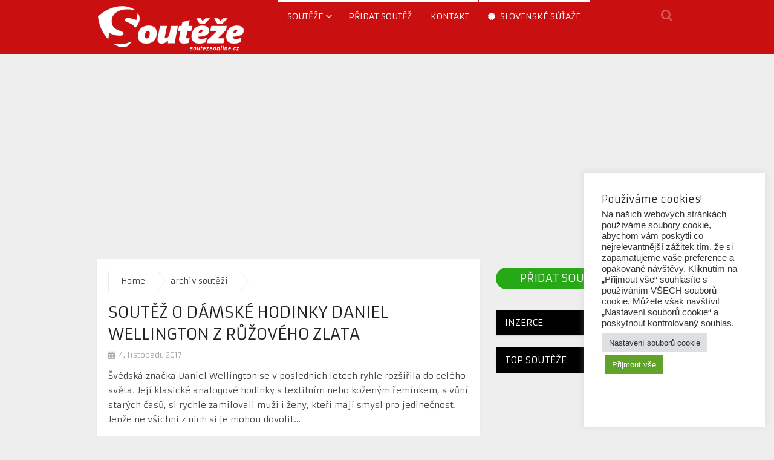

--- FILE ---
content_type: text/html; charset=UTF-8
request_url: https://www.soutezeonline.cz/soutez-o-damske-hodinky-daniel-wellington-z-ruzoveho-zlata/
body_size: 18234
content:
<!DOCTYPE html>
<html class="no-js" lang="cs">
<head>
	<meta charset="UTF-8">
	<!-- Always force latest IE rendering engine (even in intranet) & Chrome Frame -->
	<!--[if IE ]>
	<meta http-equiv="X-UA-Compatible" content="IE=edge,chrome=1">
	<![endif]-->
	<link rel="profile" href="https://gmpg.org/xfn/11" />
	
					<link rel="icon" href="https://www.soutezeonline.cz/wp-content/uploads/2017/11/souteze.png" type="image/x-icon" />
		
		
		
					<meta name="viewport" content="width=device-width, initial-scale=1">
			<meta name="apple-mobile-web-app-capable" content="yes">
			<meta name="apple-mobile-web-app-status-bar-style" content="black">
		
			<link rel="pingback" href="https://www.soutezeonline.cz/xmlrpc.php" />
	<meta name='robots' content='index, follow, max-image-preview:large, max-snippet:-1, max-video-preview:-1' />
	<style>img:is([sizes="auto" i], [sizes^="auto," i]) { contain-intrinsic-size: 3000px 1500px }</style>
	<script type="text/javascript">document.documentElement.className = document.documentElement.className.replace( /\bno-js\b/,'js' );</script>
	<!-- This site is optimized with the Yoast SEO plugin v26.4 - https://yoast.com/wordpress/plugins/seo/ -->
	<title>Soutěž o dámské hodinky Daniel Wellington z růžového zlata</title>
	<meta name="description" content="Švédská značka Daniel Wellington se v posledních letech ryhle rozšířila do celého světa. Její klasické analogové hodinky s textilním nebo koženým řemínkem" />
	<link rel="canonical" href="https://www.soutezeonline.cz/soutez-o-damske-hodinky-daniel-wellington-z-ruzoveho-zlata/" />
	<meta property="og:locale" content="cs_CZ" />
	<meta property="og:type" content="article" />
	<meta property="og:title" content="Soutěž o dámské hodinky Daniel Wellington z růžového zlata" />
	<meta property="og:description" content="Švédská značka Daniel Wellington se v posledních letech ryhle rozšířila do celého světa. Její klasické analogové hodinky s textilním nebo koženým řemínkem" />
	<meta property="og:url" content="https://www.soutezeonline.cz/soutez-o-damske-hodinky-daniel-wellington-z-ruzoveho-zlata/" />
	<meta property="og:site_name" content="SoutěžeOnline.cz" />
	<meta property="article:publisher" content="https://facebook.com/SoutezeOnline.cz" />
	<meta property="article:published_time" content="2017-11-04T16:01:20+00:00" />
	<meta property="article:modified_time" content="2017-11-30T23:05:54+00:00" />
	<meta property="og:image" content="https://www.soutezeonline.cz/wp-content/uploads/2017/11/Soutěž-o-dámské-hodinky-Daniel-Wellington-z-růžového-zlata-e1509897469732.jpg" />
	<meta property="og:image:width" content="600" />
	<meta property="og:image:height" content="314" />
	<meta property="og:image:type" content="image/jpeg" />
	<meta name="author" content="VyhrajkoCZ" />
	<meta name="twitter:card" content="summary_large_image" />
	<meta name="twitter:label1" content="Napsal(a)" />
	<meta name="twitter:data1" content="VyhrajkoCZ" />
	<meta name="twitter:label2" content="Odhadovaná doba čtení" />
	<meta name="twitter:data2" content="1 minuta" />
	<script type="application/ld+json" class="yoast-schema-graph">{"@context":"https://schema.org","@graph":[{"@type":"Article","@id":"https://www.soutezeonline.cz/soutez-o-damske-hodinky-daniel-wellington-z-ruzoveho-zlata/#article","isPartOf":{"@id":"https://www.soutezeonline.cz/soutez-o-damske-hodinky-daniel-wellington-z-ruzoveho-zlata/"},"author":{"name":"VyhrajkoCZ","@id":"https://www.soutezeonline.cz/#/schema/person/b7e1446bbaba365956d1dc73f6cd709a"},"headline":"Soutěž o dámské hodinky Daniel Wellington z růžového zlata","datePublished":"2017-11-04T16:01:20+00:00","dateModified":"2017-11-30T23:05:54+00:00","mainEntityOfPage":{"@id":"https://www.soutezeonline.cz/soutez-o-damske-hodinky-daniel-wellington-z-ruzoveho-zlata/"},"wordCount":246,"publisher":{"@id":"https://www.soutezeonline.cz/#organization"},"image":{"@id":"https://www.soutezeonline.cz/soutez-o-damske-hodinky-daniel-wellington-z-ruzoveho-zlata/#primaryimage"},"thumbnailUrl":"https://www.soutezeonline.cz/wp-content/uploads/2017/11/Soutěž-o-dámské-hodinky-Daniel-Wellington-z-růžového-zlata-e1509897469732.jpg","keywords":["Daniel Wellington","hodinky","soutěž"],"articleSection":["archiv soutěží"],"inLanguage":"cs"},{"@type":"WebPage","@id":"https://www.soutezeonline.cz/soutez-o-damske-hodinky-daniel-wellington-z-ruzoveho-zlata/","url":"https://www.soutezeonline.cz/soutez-o-damske-hodinky-daniel-wellington-z-ruzoveho-zlata/","name":"Soutěž o dámské hodinky Daniel Wellington z růžového zlata","isPartOf":{"@id":"https://www.soutezeonline.cz/#website"},"primaryImageOfPage":{"@id":"https://www.soutezeonline.cz/soutez-o-damske-hodinky-daniel-wellington-z-ruzoveho-zlata/#primaryimage"},"image":{"@id":"https://www.soutezeonline.cz/soutez-o-damske-hodinky-daniel-wellington-z-ruzoveho-zlata/#primaryimage"},"thumbnailUrl":"https://www.soutezeonline.cz/wp-content/uploads/2017/11/Soutěž-o-dámské-hodinky-Daniel-Wellington-z-růžového-zlata-e1509897469732.jpg","datePublished":"2017-11-04T16:01:20+00:00","dateModified":"2017-11-30T23:05:54+00:00","description":"Švédská značka Daniel Wellington se v posledních letech ryhle rozšířila do celého světa. Její klasické analogové hodinky s textilním nebo koženým řemínkem","breadcrumb":{"@id":"https://www.soutezeonline.cz/soutez-o-damske-hodinky-daniel-wellington-z-ruzoveho-zlata/#breadcrumb"},"inLanguage":"cs","potentialAction":[{"@type":"ReadAction","target":["https://www.soutezeonline.cz/soutez-o-damske-hodinky-daniel-wellington-z-ruzoveho-zlata/"]}]},{"@type":"ImageObject","inLanguage":"cs","@id":"https://www.soutezeonline.cz/soutez-o-damske-hodinky-daniel-wellington-z-ruzoveho-zlata/#primaryimage","url":"https://www.soutezeonline.cz/wp-content/uploads/2017/11/Soutěž-o-dámské-hodinky-Daniel-Wellington-z-růžového-zlata-e1509897469732.jpg","contentUrl":"https://www.soutezeonline.cz/wp-content/uploads/2017/11/Soutěž-o-dámské-hodinky-Daniel-Wellington-z-růžového-zlata-e1509897469732.jpg","width":600,"height":314,"caption":"Soutěž o dámské hodinky Daniel Wellington z růžového zlata"},{"@type":"BreadcrumbList","@id":"https://www.soutezeonline.cz/soutez-o-damske-hodinky-daniel-wellington-z-ruzoveho-zlata/#breadcrumb","itemListElement":[{"@type":"ListItem","position":1,"name":"Home","item":"https://www.soutezeonline.cz/"},{"@type":"ListItem","position":2,"name":"Soutěž o dámské hodinky Daniel Wellington z růžového zlata"}]},{"@type":"WebSite","@id":"https://www.soutezeonline.cz/#website","url":"https://www.soutezeonline.cz/","name":"SoutěžeOnline.cz","description":"Největší informační portál o soutěžích v ČR","publisher":{"@id":"https://www.soutezeonline.cz/#organization"},"potentialAction":[{"@type":"SearchAction","target":{"@type":"EntryPoint","urlTemplate":"https://www.soutezeonline.cz/?s={search_term_string}"},"query-input":{"@type":"PropertyValueSpecification","valueRequired":true,"valueName":"search_term_string"}}],"inLanguage":"cs"},{"@type":"Organization","@id":"https://www.soutezeonline.cz/#organization","name":"SoutezeOnline.cz","url":"https://www.soutezeonline.cz/","logo":{"@type":"ImageObject","inLanguage":"cs","@id":"https://www.soutezeonline.cz/#/schema/logo/image/","url":"https://www.soutezeonline.cz/wp-content/uploads/2018/12/souteze.png","contentUrl":"https://www.soutezeonline.cz/wp-content/uploads/2018/12/souteze.png","width":500,"height":500,"caption":"SoutezeOnline.cz"},"image":{"@id":"https://www.soutezeonline.cz/#/schema/logo/image/"},"sameAs":["https://facebook.com/SoutezeOnline.cz","https://www.instagram.com/soutezeonline.cz/"]},{"@type":"Person","@id":"https://www.soutezeonline.cz/#/schema/person/b7e1446bbaba365956d1dc73f6cd709a","name":"VyhrajkoCZ","image":{"@type":"ImageObject","inLanguage":"cs","@id":"https://www.soutezeonline.cz/#/schema/person/image/","url":"https://secure.gravatar.com/avatar/b67b156168d68c17dcb92c4d180f9b0661c3a0a942e8ccf3b22b499ab122c46e?s=96&d=mm&r=g","contentUrl":"https://secure.gravatar.com/avatar/b67b156168d68c17dcb92c4d180f9b0661c3a0a942e8ccf3b22b499ab122c46e?s=96&d=mm&r=g","caption":"VyhrajkoCZ"},"url":"https://www.soutezeonline.cz/author/vyhrajkocz/"}]}</script>
	<!-- / Yoast SEO plugin. -->


<link rel="alternate" type="application/rss+xml" title="SoutěžeOnline.cz &raquo; RSS zdroj" href="https://www.soutezeonline.cz/feed/" />
		<!-- This site uses the Google Analytics by MonsterInsights plugin v9.8.0 - Using Analytics tracking - https://www.monsterinsights.com/ -->
		<!-- Poznámka: MonsterInsights není na tomto webu aktuálně nakonfigurován. Vlastník webu se musí ověřit pomocí Google Analytics na panelu nastavení MonsterInsights. -->
					<!-- No tracking code set -->
				<!-- / Google Analytics by MonsterInsights -->
		<script type="text/javascript">
/* <![CDATA[ */
window._wpemojiSettings = {"baseUrl":"https:\/\/s.w.org\/images\/core\/emoji\/16.0.1\/72x72\/","ext":".png","svgUrl":"https:\/\/s.w.org\/images\/core\/emoji\/16.0.1\/svg\/","svgExt":".svg","source":{"concatemoji":"https:\/\/www.soutezeonline.cz\/wp-includes\/js\/wp-emoji-release.min.js"}};
/*! This file is auto-generated */
!function(s,n){var o,i,e;function c(e){try{var t={supportTests:e,timestamp:(new Date).valueOf()};sessionStorage.setItem(o,JSON.stringify(t))}catch(e){}}function p(e,t,n){e.clearRect(0,0,e.canvas.width,e.canvas.height),e.fillText(t,0,0);var t=new Uint32Array(e.getImageData(0,0,e.canvas.width,e.canvas.height).data),a=(e.clearRect(0,0,e.canvas.width,e.canvas.height),e.fillText(n,0,0),new Uint32Array(e.getImageData(0,0,e.canvas.width,e.canvas.height).data));return t.every(function(e,t){return e===a[t]})}function u(e,t){e.clearRect(0,0,e.canvas.width,e.canvas.height),e.fillText(t,0,0);for(var n=e.getImageData(16,16,1,1),a=0;a<n.data.length;a++)if(0!==n.data[a])return!1;return!0}function f(e,t,n,a){switch(t){case"flag":return n(e,"\ud83c\udff3\ufe0f\u200d\u26a7\ufe0f","\ud83c\udff3\ufe0f\u200b\u26a7\ufe0f")?!1:!n(e,"\ud83c\udde8\ud83c\uddf6","\ud83c\udde8\u200b\ud83c\uddf6")&&!n(e,"\ud83c\udff4\udb40\udc67\udb40\udc62\udb40\udc65\udb40\udc6e\udb40\udc67\udb40\udc7f","\ud83c\udff4\u200b\udb40\udc67\u200b\udb40\udc62\u200b\udb40\udc65\u200b\udb40\udc6e\u200b\udb40\udc67\u200b\udb40\udc7f");case"emoji":return!a(e,"\ud83e\udedf")}return!1}function g(e,t,n,a){var r="undefined"!=typeof WorkerGlobalScope&&self instanceof WorkerGlobalScope?new OffscreenCanvas(300,150):s.createElement("canvas"),o=r.getContext("2d",{willReadFrequently:!0}),i=(o.textBaseline="top",o.font="600 32px Arial",{});return e.forEach(function(e){i[e]=t(o,e,n,a)}),i}function t(e){var t=s.createElement("script");t.src=e,t.defer=!0,s.head.appendChild(t)}"undefined"!=typeof Promise&&(o="wpEmojiSettingsSupports",i=["flag","emoji"],n.supports={everything:!0,everythingExceptFlag:!0},e=new Promise(function(e){s.addEventListener("DOMContentLoaded",e,{once:!0})}),new Promise(function(t){var n=function(){try{var e=JSON.parse(sessionStorage.getItem(o));if("object"==typeof e&&"number"==typeof e.timestamp&&(new Date).valueOf()<e.timestamp+604800&&"object"==typeof e.supportTests)return e.supportTests}catch(e){}return null}();if(!n){if("undefined"!=typeof Worker&&"undefined"!=typeof OffscreenCanvas&&"undefined"!=typeof URL&&URL.createObjectURL&&"undefined"!=typeof Blob)try{var e="postMessage("+g.toString()+"("+[JSON.stringify(i),f.toString(),p.toString(),u.toString()].join(",")+"));",a=new Blob([e],{type:"text/javascript"}),r=new Worker(URL.createObjectURL(a),{name:"wpTestEmojiSupports"});return void(r.onmessage=function(e){c(n=e.data),r.terminate(),t(n)})}catch(e){}c(n=g(i,f,p,u))}t(n)}).then(function(e){for(var t in e)n.supports[t]=e[t],n.supports.everything=n.supports.everything&&n.supports[t],"flag"!==t&&(n.supports.everythingExceptFlag=n.supports.everythingExceptFlag&&n.supports[t]);n.supports.everythingExceptFlag=n.supports.everythingExceptFlag&&!n.supports.flag,n.DOMReady=!1,n.readyCallback=function(){n.DOMReady=!0}}).then(function(){return e}).then(function(){var e;n.supports.everything||(n.readyCallback(),(e=n.source||{}).concatemoji?t(e.concatemoji):e.wpemoji&&e.twemoji&&(t(e.twemoji),t(e.wpemoji)))}))}((window,document),window._wpemojiSettings);
/* ]]> */
</script>
<!-- www.soutezeonline.cz is managing ads with Advanced Ads 2.0.14 – https://wpadvancedads.com/ --><script id="soute-ready">
			window.advanced_ads_ready=function(e,a){a=a||"complete";var d=function(e){return"interactive"===a?"loading"!==e:"complete"===e};d(document.readyState)?e():document.addEventListener("readystatechange",(function(a){d(a.target.readyState)&&e()}),{once:"interactive"===a})},window.advanced_ads_ready_queue=window.advanced_ads_ready_queue||[];		</script>
		<style id='wp-emoji-styles-inline-css' type='text/css'>

	img.wp-smiley, img.emoji {
		display: inline !important;
		border: none !important;
		box-shadow: none !important;
		height: 1em !important;
		width: 1em !important;
		margin: 0 0.07em !important;
		vertical-align: -0.1em !important;
		background: none !important;
		padding: 0 !important;
	}
</style>
<link rel='stylesheet' id='wp-block-library-css' href='https://www.soutezeonline.cz/wp-includes/css/dist/block-library/style.min.css' type='text/css' media='all' />
<style id='classic-theme-styles-inline-css' type='text/css'>
/*! This file is auto-generated */
.wp-block-button__link{color:#fff;background-color:#32373c;border-radius:9999px;box-shadow:none;text-decoration:none;padding:calc(.667em + 2px) calc(1.333em + 2px);font-size:1.125em}.wp-block-file__button{background:#32373c;color:#fff;text-decoration:none}
</style>
<style id='global-styles-inline-css' type='text/css'>
:root{--wp--preset--aspect-ratio--square: 1;--wp--preset--aspect-ratio--4-3: 4/3;--wp--preset--aspect-ratio--3-4: 3/4;--wp--preset--aspect-ratio--3-2: 3/2;--wp--preset--aspect-ratio--2-3: 2/3;--wp--preset--aspect-ratio--16-9: 16/9;--wp--preset--aspect-ratio--9-16: 9/16;--wp--preset--color--black: #000000;--wp--preset--color--cyan-bluish-gray: #abb8c3;--wp--preset--color--white: #ffffff;--wp--preset--color--pale-pink: #f78da7;--wp--preset--color--vivid-red: #cf2e2e;--wp--preset--color--luminous-vivid-orange: #ff6900;--wp--preset--color--luminous-vivid-amber: #fcb900;--wp--preset--color--light-green-cyan: #7bdcb5;--wp--preset--color--vivid-green-cyan: #00d084;--wp--preset--color--pale-cyan-blue: #8ed1fc;--wp--preset--color--vivid-cyan-blue: #0693e3;--wp--preset--color--vivid-purple: #9b51e0;--wp--preset--gradient--vivid-cyan-blue-to-vivid-purple: linear-gradient(135deg,rgba(6,147,227,1) 0%,rgb(155,81,224) 100%);--wp--preset--gradient--light-green-cyan-to-vivid-green-cyan: linear-gradient(135deg,rgb(122,220,180) 0%,rgb(0,208,130) 100%);--wp--preset--gradient--luminous-vivid-amber-to-luminous-vivid-orange: linear-gradient(135deg,rgba(252,185,0,1) 0%,rgba(255,105,0,1) 100%);--wp--preset--gradient--luminous-vivid-orange-to-vivid-red: linear-gradient(135deg,rgba(255,105,0,1) 0%,rgb(207,46,46) 100%);--wp--preset--gradient--very-light-gray-to-cyan-bluish-gray: linear-gradient(135deg,rgb(238,238,238) 0%,rgb(169,184,195) 100%);--wp--preset--gradient--cool-to-warm-spectrum: linear-gradient(135deg,rgb(74,234,220) 0%,rgb(151,120,209) 20%,rgb(207,42,186) 40%,rgb(238,44,130) 60%,rgb(251,105,98) 80%,rgb(254,248,76) 100%);--wp--preset--gradient--blush-light-purple: linear-gradient(135deg,rgb(255,206,236) 0%,rgb(152,150,240) 100%);--wp--preset--gradient--blush-bordeaux: linear-gradient(135deg,rgb(254,205,165) 0%,rgb(254,45,45) 50%,rgb(107,0,62) 100%);--wp--preset--gradient--luminous-dusk: linear-gradient(135deg,rgb(255,203,112) 0%,rgb(199,81,192) 50%,rgb(65,88,208) 100%);--wp--preset--gradient--pale-ocean: linear-gradient(135deg,rgb(255,245,203) 0%,rgb(182,227,212) 50%,rgb(51,167,181) 100%);--wp--preset--gradient--electric-grass: linear-gradient(135deg,rgb(202,248,128) 0%,rgb(113,206,126) 100%);--wp--preset--gradient--midnight: linear-gradient(135deg,rgb(2,3,129) 0%,rgb(40,116,252) 100%);--wp--preset--font-size--small: 13px;--wp--preset--font-size--medium: 20px;--wp--preset--font-size--large: 36px;--wp--preset--font-size--x-large: 42px;--wp--preset--spacing--20: 0.44rem;--wp--preset--spacing--30: 0.67rem;--wp--preset--spacing--40: 1rem;--wp--preset--spacing--50: 1.5rem;--wp--preset--spacing--60: 2.25rem;--wp--preset--spacing--70: 3.38rem;--wp--preset--spacing--80: 5.06rem;--wp--preset--shadow--natural: 6px 6px 9px rgba(0, 0, 0, 0.2);--wp--preset--shadow--deep: 12px 12px 50px rgba(0, 0, 0, 0.4);--wp--preset--shadow--sharp: 6px 6px 0px rgba(0, 0, 0, 0.2);--wp--preset--shadow--outlined: 6px 6px 0px -3px rgba(255, 255, 255, 1), 6px 6px rgba(0, 0, 0, 1);--wp--preset--shadow--crisp: 6px 6px 0px rgba(0, 0, 0, 1);}:where(.is-layout-flex){gap: 0.5em;}:where(.is-layout-grid){gap: 0.5em;}body .is-layout-flex{display: flex;}.is-layout-flex{flex-wrap: wrap;align-items: center;}.is-layout-flex > :is(*, div){margin: 0;}body .is-layout-grid{display: grid;}.is-layout-grid > :is(*, div){margin: 0;}:where(.wp-block-columns.is-layout-flex){gap: 2em;}:where(.wp-block-columns.is-layout-grid){gap: 2em;}:where(.wp-block-post-template.is-layout-flex){gap: 1.25em;}:where(.wp-block-post-template.is-layout-grid){gap: 1.25em;}.has-black-color{color: var(--wp--preset--color--black) !important;}.has-cyan-bluish-gray-color{color: var(--wp--preset--color--cyan-bluish-gray) !important;}.has-white-color{color: var(--wp--preset--color--white) !important;}.has-pale-pink-color{color: var(--wp--preset--color--pale-pink) !important;}.has-vivid-red-color{color: var(--wp--preset--color--vivid-red) !important;}.has-luminous-vivid-orange-color{color: var(--wp--preset--color--luminous-vivid-orange) !important;}.has-luminous-vivid-amber-color{color: var(--wp--preset--color--luminous-vivid-amber) !important;}.has-light-green-cyan-color{color: var(--wp--preset--color--light-green-cyan) !important;}.has-vivid-green-cyan-color{color: var(--wp--preset--color--vivid-green-cyan) !important;}.has-pale-cyan-blue-color{color: var(--wp--preset--color--pale-cyan-blue) !important;}.has-vivid-cyan-blue-color{color: var(--wp--preset--color--vivid-cyan-blue) !important;}.has-vivid-purple-color{color: var(--wp--preset--color--vivid-purple) !important;}.has-black-background-color{background-color: var(--wp--preset--color--black) !important;}.has-cyan-bluish-gray-background-color{background-color: var(--wp--preset--color--cyan-bluish-gray) !important;}.has-white-background-color{background-color: var(--wp--preset--color--white) !important;}.has-pale-pink-background-color{background-color: var(--wp--preset--color--pale-pink) !important;}.has-vivid-red-background-color{background-color: var(--wp--preset--color--vivid-red) !important;}.has-luminous-vivid-orange-background-color{background-color: var(--wp--preset--color--luminous-vivid-orange) !important;}.has-luminous-vivid-amber-background-color{background-color: var(--wp--preset--color--luminous-vivid-amber) !important;}.has-light-green-cyan-background-color{background-color: var(--wp--preset--color--light-green-cyan) !important;}.has-vivid-green-cyan-background-color{background-color: var(--wp--preset--color--vivid-green-cyan) !important;}.has-pale-cyan-blue-background-color{background-color: var(--wp--preset--color--pale-cyan-blue) !important;}.has-vivid-cyan-blue-background-color{background-color: var(--wp--preset--color--vivid-cyan-blue) !important;}.has-vivid-purple-background-color{background-color: var(--wp--preset--color--vivid-purple) !important;}.has-black-border-color{border-color: var(--wp--preset--color--black) !important;}.has-cyan-bluish-gray-border-color{border-color: var(--wp--preset--color--cyan-bluish-gray) !important;}.has-white-border-color{border-color: var(--wp--preset--color--white) !important;}.has-pale-pink-border-color{border-color: var(--wp--preset--color--pale-pink) !important;}.has-vivid-red-border-color{border-color: var(--wp--preset--color--vivid-red) !important;}.has-luminous-vivid-orange-border-color{border-color: var(--wp--preset--color--luminous-vivid-orange) !important;}.has-luminous-vivid-amber-border-color{border-color: var(--wp--preset--color--luminous-vivid-amber) !important;}.has-light-green-cyan-border-color{border-color: var(--wp--preset--color--light-green-cyan) !important;}.has-vivid-green-cyan-border-color{border-color: var(--wp--preset--color--vivid-green-cyan) !important;}.has-pale-cyan-blue-border-color{border-color: var(--wp--preset--color--pale-cyan-blue) !important;}.has-vivid-cyan-blue-border-color{border-color: var(--wp--preset--color--vivid-cyan-blue) !important;}.has-vivid-purple-border-color{border-color: var(--wp--preset--color--vivid-purple) !important;}.has-vivid-cyan-blue-to-vivid-purple-gradient-background{background: var(--wp--preset--gradient--vivid-cyan-blue-to-vivid-purple) !important;}.has-light-green-cyan-to-vivid-green-cyan-gradient-background{background: var(--wp--preset--gradient--light-green-cyan-to-vivid-green-cyan) !important;}.has-luminous-vivid-amber-to-luminous-vivid-orange-gradient-background{background: var(--wp--preset--gradient--luminous-vivid-amber-to-luminous-vivid-orange) !important;}.has-luminous-vivid-orange-to-vivid-red-gradient-background{background: var(--wp--preset--gradient--luminous-vivid-orange-to-vivid-red) !important;}.has-very-light-gray-to-cyan-bluish-gray-gradient-background{background: var(--wp--preset--gradient--very-light-gray-to-cyan-bluish-gray) !important;}.has-cool-to-warm-spectrum-gradient-background{background: var(--wp--preset--gradient--cool-to-warm-spectrum) !important;}.has-blush-light-purple-gradient-background{background: var(--wp--preset--gradient--blush-light-purple) !important;}.has-blush-bordeaux-gradient-background{background: var(--wp--preset--gradient--blush-bordeaux) !important;}.has-luminous-dusk-gradient-background{background: var(--wp--preset--gradient--luminous-dusk) !important;}.has-pale-ocean-gradient-background{background: var(--wp--preset--gradient--pale-ocean) !important;}.has-electric-grass-gradient-background{background: var(--wp--preset--gradient--electric-grass) !important;}.has-midnight-gradient-background{background: var(--wp--preset--gradient--midnight) !important;}.has-small-font-size{font-size: var(--wp--preset--font-size--small) !important;}.has-medium-font-size{font-size: var(--wp--preset--font-size--medium) !important;}.has-large-font-size{font-size: var(--wp--preset--font-size--large) !important;}.has-x-large-font-size{font-size: var(--wp--preset--font-size--x-large) !important;}
:where(.wp-block-post-template.is-layout-flex){gap: 1.25em;}:where(.wp-block-post-template.is-layout-grid){gap: 1.25em;}
:where(.wp-block-columns.is-layout-flex){gap: 2em;}:where(.wp-block-columns.is-layout-grid){gap: 2em;}
:root :where(.wp-block-pullquote){font-size: 1.5em;line-height: 1.6;}
</style>
<link rel='stylesheet' id='dashicons-css' href='https://www.soutezeonline.cz/wp-includes/css/dashicons.min.css' type='text/css' media='all' />
<link rel='stylesheet' id='admin-bar-css' href='https://www.soutezeonline.cz/wp-includes/css/admin-bar.min.css' type='text/css' media='all' />
<style id='admin-bar-inline-css' type='text/css'>

    /* Hide CanvasJS credits for P404 charts specifically */
    #p404RedirectChart .canvasjs-chart-credit {
        display: none !important;
    }
    
    #p404RedirectChart canvas {
        border-radius: 6px;
    }

    .p404-redirect-adminbar-weekly-title {
        font-weight: bold;
        font-size: 14px;
        color: #fff;
        margin-bottom: 6px;
    }

    #wpadminbar #wp-admin-bar-p404_free_top_button .ab-icon:before {
        content: "\f103";
        color: #dc3545;
        top: 3px;
    }
    
    #wp-admin-bar-p404_free_top_button .ab-item {
        min-width: 80px !important;
        padding: 0px !important;
    }
    
    /* Ensure proper positioning and z-index for P404 dropdown */
    .p404-redirect-adminbar-dropdown-wrap { 
        min-width: 0; 
        padding: 0;
        position: static !important;
    }
    
    #wpadminbar #wp-admin-bar-p404_free_top_button_dropdown {
        position: static !important;
    }
    
    #wpadminbar #wp-admin-bar-p404_free_top_button_dropdown .ab-item {
        padding: 0 !important;
        margin: 0 !important;
    }
    
    .p404-redirect-dropdown-container {
        min-width: 340px;
        padding: 18px 18px 12px 18px;
        background: #23282d !important;
        color: #fff;
        border-radius: 12px;
        box-shadow: 0 8px 32px rgba(0,0,0,0.25);
        margin-top: 10px;
        position: relative !important;
        z-index: 999999 !important;
        display: block !important;
        border: 1px solid #444;
    }
    
    /* Ensure P404 dropdown appears on hover */
    #wpadminbar #wp-admin-bar-p404_free_top_button .p404-redirect-dropdown-container { 
        display: none !important;
    }
    
    #wpadminbar #wp-admin-bar-p404_free_top_button:hover .p404-redirect-dropdown-container { 
        display: block !important;
    }
    
    #wpadminbar #wp-admin-bar-p404_free_top_button:hover #wp-admin-bar-p404_free_top_button_dropdown .p404-redirect-dropdown-container {
        display: block !important;
    }
    
    .p404-redirect-card {
        background: #2c3338;
        border-radius: 8px;
        padding: 18px 18px 12px 18px;
        box-shadow: 0 2px 8px rgba(0,0,0,0.07);
        display: flex;
        flex-direction: column;
        align-items: flex-start;
        border: 1px solid #444;
    }
    
    .p404-redirect-btn {
        display: inline-block;
        background: #dc3545;
        color: #fff !important;
        font-weight: bold;
        padding: 5px 22px;
        border-radius: 8px;
        text-decoration: none;
        font-size: 17px;
        transition: background 0.2s, box-shadow 0.2s;
        margin-top: 8px;
        box-shadow: 0 2px 8px rgba(220,53,69,0.15);
        text-align: center;
        line-height: 1.6;
    }
    
    .p404-redirect-btn:hover {
        background: #c82333;
        color: #fff !important;
        box-shadow: 0 4px 16px rgba(220,53,69,0.25);
    }
    
    /* Prevent conflicts with other admin bar dropdowns */
    #wpadminbar .ab-top-menu > li:hover > .ab-item,
    #wpadminbar .ab-top-menu > li.hover > .ab-item {
        z-index: auto;
    }
    
    #wpadminbar #wp-admin-bar-p404_free_top_button:hover > .ab-item {
        z-index: 999998 !important;
    }
    
</style>
<link rel='stylesheet' id='cookie-law-info-css' href='https://www.soutezeonline.cz/wp-content/plugins/cookie-law-info/legacy/public/css/cookie-law-info-public.css' type='text/css' media='all' />
<link rel='stylesheet' id='cookie-law-info-gdpr-css' href='https://www.soutezeonline.cz/wp-content/plugins/cookie-law-info/legacy/public/css/cookie-law-info-gdpr.css' type='text/css' media='all' />
<link rel='stylesheet' id='wp_review-style-css' href='https://www.soutezeonline.cz/wp-content/plugins/wp-review/public/css/wp-review.css' type='text/css' media='all' />
<link rel='stylesheet' id='magxp-stylesheet-css' href='https://www.soutezeonline.cz/wp-content/themes/mts_magxp/style.css' type='text/css' media='all' />
<style id='magxp-stylesheet-inline-css' type='text/css'>

		body {background-color:#eeeeee;background-image:url(https://www.soutezeonline.cz/wp-content/themes/mts_magxp/images/nobg.png);}
		#site-header, .navigation ul ul li, .sticky-nav, .navigation.mobile-menu-wrapper {background: #c90f0f}
		.footerTop{background-color:#0E0E0E;background-image:url(https://www.soutezeonline.cz/wp-content/themes/mts_magxp/images/nobg.png);}
		.footerBottom{background-color:#333333;background-image:url(https://www.soutezeonline.cz/wp-content/themes/mts_magxp/images/nobg.png);}
		.copyrights { background: #151515}
		.sidebar .widget h3 { background: #000000}
		.pace .pace-progress, #mobile-menu-wrapper ul li a:hover, .ball-pulse > div { background: #c90f0f; }
		.postauthor h5, .single_post a, .textwidget a, .pnavigation2 a, .sidebar.c-4-12 a:hover, .copyrights a:hover, #site-footer .widget a:hover, .sidebar.c-4-12 a:hover, .related-posts a:hover, .reply a, .title a:hover, .post-info a:hover, #tabber .inside li a:hover, .readMore a, .fn a, a, a:hover, .footer-widgets h3, .widget .wp_review_tab_widget_content .tab_title.selected a, .widget .wpt_widget_content .tab_title.selected a, .latestPost .title a:hover, .navigation ul li a:hover, .mts-cart span a:hover, .slide-caption h2 a:hover, .slide-caption .post-info a:hover, #copyright-note a:hover, .single_post-img header .post-info a:hover, .search-top .ajax-search-results-container a:hover, .search-top .ajax-search-results-container a:hover, .featured-category-title a:hover, .widget .widget-slider .owl-item:hover .slide-caption h2, #site-footer .widget .widget-slider .owl-item:hover .slide-caption h2 { color:#c90f0f; }
		a#pull, thead, #commentform input#submit, .contact-form input[type='submit'], #move-to-top:hover, #searchform .fa-search, .pagination a:hover, #tabber ul.tabs li a.selected, .tagcloud a, .navigation ul .sfHover a, .woocommerce a.button, .woocommerce-page a.button, .woocommerce button.button, .woocommerce-page button.button, .woocommerce input.button, .woocommerce-page input.button, .woocommerce #respond input#submit, .woocommerce-page #respond input#submit, .woocommerce #content input.button, .woocommerce-page #content input.button, .woocommerce .bypostauthor:after, #searchsubmit, .woocommerce nav.woocommerce-pagination ul li span.current, .woocommerce-page nav.woocommerce-pagination ul li span.current, .woocommerce #content nav.woocommerce-pagination ul li span.current, .woocommerce-page #content nav.woocommerce-pagination ul li span.current, .woocommerce nav.woocommerce-pagination ul li a:hover, .woocommerce-page nav.woocommerce-pagination ul li a:hover, .woocommerce #content nav.woocommerce-pagination ul li a:hover, .woocommerce-page #content nav.woocommerce-pagination ul li a:hover, .woocommerce nav.woocommerce-pagination ul li a:focus, .woocommerce-page nav.woocommerce-pagination ul li a:focus, .woocommerce #content nav.woocommerce-pagination ul li a:focus, .woocommerce-page #content nav.woocommerce-pagination ul li a:focus, .f-widget .social-profile-icons ul li a:hover, .widget .wp_review_tab_widget_content .tab_title.selected a:before, .widget .wpt_widget_content .tab_title.selected a:before, .widget .bar, .latestPost .inner-categories, #header .fa-search:hover, .currenttext, .page-numbers.current, .single .pagination a:hover .currenttext, #load-posts a, .single .pagination-single li a:hover, #header .fa-search.active, .latestPost-review-wrapper, .widget .wpt_widget_content #tags-tab-content ul li a, .woocommerce #content input.button.alt, .woocommerce #respond input#submit.alt, .woocommerce-page #content input.button.alt, .woocommerce-page #respond input#submit.alt, .widget_product_search input[type='submit'], .woocommerce-account .woocommerce-MyAccount-navigation li.is-active, .woocommerce #content input.button.alt, .woocommerce #respond input#submit.alt, .woocommerce a.button.alt, .woocommerce button.button.alt, .woocommerce input.button.alt, .woocommerce-page #content input.button.alt, .woocommerce-page #respond input#submit.alt, .woocommerce-page a.button.alt, .woocommerce-page button.button.alt, .woocommerce-page input.button.alt { background-color:#c90f0f; color: #fff!important; }
		#header ul.sub-menu, .search-top .hideinput, #featured-thumbnail, .search-top #s, .search-top .ajax-search-results-container, #author:focus, #email:focus, #url:focus, #comment:focus {
		border-color: #c90f0f; }
		.woocommerce .widget_price_filter .ui-slider .ui-slider-range { background-color:#c90f0f!important; }
		.post-image{ border-color:#c90f0f; }
		.secondary-navigation a{ border-top-color:#c90f0f; }
		.breadcrumb a:hover{ color:#c90f0f!important; }
		
		
		
		
		
		
		
			
</style>
<link rel='stylesheet' id='magnificPopup-css' href='https://www.soutezeonline.cz/wp-content/themes/mts_magxp/css/magnific-popup.css' type='text/css' media='all' />
<link rel='stylesheet' id='fontawesome-css' href='https://www.soutezeonline.cz/wp-content/themes/mts_magxp/css/font-awesome.min.css' type='text/css' media='all' />
<link rel='stylesheet' id='responsive-css' href='https://www.soutezeonline.cz/wp-content/themes/mts_magxp/css/responsive.css' type='text/css' media='all' />
<script type="text/javascript" src="https://www.soutezeonline.cz/wp-includes/js/jquery/jquery.min.js" id="jquery-core-js"></script>
<script type="text/javascript" src="https://www.soutezeonline.cz/wp-includes/js/jquery/jquery-migrate.min.js" id="jquery-migrate-js"></script>
<script type="text/javascript" id="cookie-law-info-js-extra">
/* <![CDATA[ */
var Cli_Data = {"nn_cookie_ids":[],"cookielist":[],"non_necessary_cookies":[],"ccpaEnabled":"","ccpaRegionBased":"","ccpaBarEnabled":"","strictlyEnabled":["necessary","obligatoire"],"ccpaType":"gdpr","js_blocking":"1","custom_integration":"","triggerDomRefresh":"","secure_cookies":""};
var cli_cookiebar_settings = {"animate_speed_hide":"500","animate_speed_show":"500","background":"#FFF","border":"#b1a6a6c2","border_on":"","button_1_button_colour":"#61a229","button_1_button_hover":"#4e8221","button_1_link_colour":"#fff","button_1_as_button":"1","button_1_new_win":"","button_2_button_colour":"#333","button_2_button_hover":"#292929","button_2_link_colour":"#444","button_2_as_button":"","button_2_hidebar":"","button_3_button_colour":"#dedfe0","button_3_button_hover":"#b2b2b3","button_3_link_colour":"#333333","button_3_as_button":"1","button_3_new_win":"","button_4_button_colour":"#dedfe0","button_4_button_hover":"#b2b2b3","button_4_link_colour":"#333333","button_4_as_button":"1","button_7_button_colour":"#61a229","button_7_button_hover":"#4e8221","button_7_link_colour":"#fff","button_7_as_button":"1","button_7_new_win":"","font_family":"Arial, Helvetica, sans-serif","header_fix":"","notify_animate_hide":"1","notify_animate_show":"","notify_div_id":"#cookie-law-info-bar","notify_position_horizontal":"right","notify_position_vertical":"bottom","scroll_close":"","scroll_close_reload":"","accept_close_reload":"","reject_close_reload":"","showagain_tab":"","showagain_background":"#fff","showagain_border":"#000","showagain_div_id":"#cookie-law-info-again","showagain_x_position":"100px","text":"#333333","show_once_yn":"","show_once":"10000","logging_on":"","as_popup":"","popup_overlay":"1","bar_heading_text":"Pou\u017e\u00edv\u00e1me cookies! ","cookie_bar_as":"widget","popup_showagain_position":"bottom-right","widget_position":"right"};
var log_object = {"ajax_url":"https:\/\/www.soutezeonline.cz\/wp-admin\/admin-ajax.php"};
/* ]]> */
</script>
<script type="text/javascript" src="https://www.soutezeonline.cz/wp-content/plugins/cookie-law-info/legacy/public/js/cookie-law-info-public.js" id="cookie-law-info-js"></script>
<link rel="https://api.w.org/" href="https://www.soutezeonline.cz/wp-json/" /><link rel="alternate" title="JSON" type="application/json" href="https://www.soutezeonline.cz/wp-json/wp/v2/posts/29" /><link rel="EditURI" type="application/rsd+xml" title="RSD" href="https://www.soutezeonline.cz/xmlrpc.php?rsd" />
<meta name="generator" content="WordPress 6.8.3" />
<link rel='shortlink' href='https://www.soutezeonline.cz/?p=29' />
<link rel="alternate" title="oEmbed (JSON)" type="application/json+oembed" href="https://www.soutezeonline.cz/wp-json/oembed/1.0/embed?url=https%3A%2F%2Fwww.soutezeonline.cz%2Fsoutez-o-damske-hodinky-daniel-wellington-z-ruzoveho-zlata%2F" />
<link rel="alternate" title="oEmbed (XML)" type="text/xml+oembed" href="https://www.soutezeonline.cz/wp-json/oembed/1.0/embed?url=https%3A%2F%2Fwww.soutezeonline.cz%2Fsoutez-o-damske-hodinky-daniel-wellington-z-ruzoveho-zlata%2F&#038;format=xml" />
<link href="//fonts.googleapis.com/css?family=Armata:normal&amp;subset=latin,latin-ext" rel="stylesheet" type="text/css">
<style type="text/css">
#header h1 a, #header h2 a { font-family: 'Armata'; font-weight: normal; font-size: 24px; color: #ffffff; }
body { font-family: 'Armata'; font-weight: normal; font-size: 14px; color: #444444; }
.menu li, .menu li a { font-family: 'Armata'; font-weight: normal; font-size: 14px; color: #ffffff; }
.latestPost .title a { font-family: 'Armata'; font-weight: normal; font-size: 15px; color: #565656; }
.single-title { font-family: 'Armata'; font-weight: normal; font-size: 26px; color: #222222; }
#sidebars .widget { font-family: 'Armata'; font-weight: normal; font-size: 14px; color: #444444; }
.sidebar.c-4-12 a { font-family: 'Armata'; font-weight: normal; font-size: 14px; color: #565656; }
.footer-widgets h3, #site-footer .footer-widgets .widget.widget_rss h3 a { font-family: 'Armata'; font-weight: normal; font-size: 20px; color: #f2f2f2; }
#site-footer .f-widget a, footer .wpt_widget_content a, footer .wp_review_tab_widget_content a, footer .wpt_tab_widget_content a { font-family: 'Armata'; font-weight: normal; font-size: 14px; color: #f2f2f2; }
.footer-widgets, .f-widget .top-posts .comment_num, footer .meta, footer .twitter_time, footer .widget .wpt_widget_content .wpt-postmeta, footer .widget .wpt_comment_content, footer .widget .wpt_excerpt, footer .wp_review_tab_widget_content .wp-review-tab-postmeta { font-family: 'Armata'; font-weight: normal; font-size: 14px; color: #f2f2f2; }
.bottom-footer-widgets.footer-widgets h3, #site-footer .bottom-footer-widgets.footer-widgets .widget.widget_rss h3 a { font-family: 'Armata'; font-weight: normal; font-size: 20px; color: #f2f2f2; }
.bottom-footer-widgets .f-widget a, footer .bottom-footer-widgets .wpt_widget_content a, footer .bottom-footer-widgets .wp_review_tab_widget_content a, footer .bottom-footer-widgets .wpt_tab_widget_content a { font-family: 'Armata'; font-weight: normal; font-size: 14px; color: #f2f2f2; }
.bottom-footer-widgets.footer-widgets, .bottom-footer-widgets .f-widget .top-posts .comment_num, footer .bottom-footer-widgets .meta, footer .bottom-footer-widgets .twitter_time, footer .bottom-footer-widgets .widget .wpt_widget_content .wpt-postmeta, footer .bottom-footer-widgets .widget .wpt_comment_content, footer .bottom-footer-widgets .widget .wpt_excerpt, footer .bottom-footer-widgets .wp_review_tab_widget_content .wp-review-tab-postmeta { font-family: 'Armata'; font-weight: normal; font-size: 14px; color: #f2f2f2; }
#copyright-note, #copyright-note a { font-family: 'Armata'; font-weight: normal; font-size: 14px; color: #7e7d7d; }
h1 { font-family: 'Armata'; font-weight: normal; font-size: 28px; color: #222222; }
h2 { font-family: 'Armata'; font-weight: normal; font-size: 24px; color: #222222; }
h3 { font-family: 'Armata'; font-weight: normal; font-size: 22px; color: #222222; }
h4 { font-family: 'Armata'; font-weight: normal; font-size: 20px; color: #222222; }
h5 { font-family: 'Armata'; font-weight: normal; font-size: 18px; color: #222222; }
h6 { font-family: 'Armata'; font-weight: normal; font-size: 10px; color: #222222; }
</style>
<script async src="https://pagead2.googlesyndication.com/pagead/js/adsbygoogle.js?client=ca-pub-9830552237396190"
     crossorigin="anonymous"></script><script type="application/ld+json">
{
    "@context": "http://schema.org",
    "@type": "BlogPosting",
    "mainEntityOfPage": {
        "@type": "WebPage",
        "@id": "https://www.soutezeonline.cz/soutez-o-damske-hodinky-daniel-wellington-z-ruzoveho-zlata/"
    },
    "headline": "Soutěž o dámské hodinky Daniel Wellington z růžového zlata",
    "image": {
        "@type": "ImageObject",
        "url": "https://www.soutezeonline.cz/wp-content/uploads/2017/11/Soutěž-o-dámské-hodinky-Daniel-Wellington-z-růžového-zlata-e1509897469732.jpg",
        "width": 600,
        "height": 314
    },
    "datePublished": "2017-11-04T17:01:20+0100",
    "dateModified": "2017-12-01T00:05:54+0100",
    "author": {
        "@type": "Person",
        "name": "VyhrajkoCZ"
    },
    "publisher": {
        "@type": "Organization",
        "name": "SoutěžeOnline.cz",
        "logo": {
            "@type": "ImageObject",
            "url": "https://www.soutezeonline.cz/wp-content/uploads/2019/09/souteze-online-cz-logo-2019.png",
            "width": 250,
            "height": 81
        }
    },
    "description": "Švédská značka Daniel Wellington se v posledních letech ryhle rozšířila do celého světa. Její klasické analogové hodinky s textilním nebo koženým řemínkem"
}
</script>
<link rel="amphtml" href="https://www.soutezeonline.cz/soutez-o-damske-hodinky-daniel-wellington-z-ruzoveho-zlata/amp/"></head>
<body data-rsssl=1 id="blog" class="wp-singular post-template-default single single-post postid-29 single-format-standard wp-theme-mts_magxp main aa-prefix-soute-">	   
	<header id="site-header" role="banner" itemscope itemtype="http://schema.org/WPHeader">
					<div class="container">
				<div id="header">
					<div class="logo-wrap">
																					<h2 id="logo" class="image-logo" itemprop="headline">
									<a href="https://www.soutezeonline.cz"><img src="https://www.soutezeonline.cz/wp-content/uploads/2019/09/souteze-online-cz-logo-2019.png" alt="SoutěžeOnline.cz" width="250" height="81"></a>
								</h2><!-- END #logo -->
																		</div>
											<div id="secondary-navigation" class="secondary-navigation" role="navigation" itemscope itemtype="http://schema.org/SiteNavigationElement">
							<a href="#" id="pull" class="toggle-mobile-menu">Menu</a>
															<nav class="navigation clearfix">
																			<ul id="menu-top-menu" class="menu clearfix"><li id="menu-item-53" class="menu-item menu-item-type-taxonomy menu-item-object-category menu-item-has-children"><a href="https://www.soutezeonline.cz/category/internetove-souteze/"> <style>#menu-item-53 a, .menu-item-53-megamenu, #menu-item-53 .sub-menu { border-color: #ffffff !important; } 
#menu-item-53 a:hover, #wpmm-megamenu.menu-item-53-megamenu a:hover, #wpmm-megamenu.menu-item-53-megamenu .wpmm-posts .wpmm-entry-title a:hover { color: #ffffff !important; }</style>soutěže</a>
<ul class="sub-menu">
	<li id="menu-item-56" class="menu-item menu-item-type-taxonomy menu-item-object-category"><a href="https://www.soutezeonline.cz/category/internetove-souteze/"> <style>#menu-item-56 a, .menu-item-56-megamenu, #menu-item-56 .sub-menu { border-color:  !important; } 
#menu-item-56 a:hover, #wpmm-megamenu.menu-item-56-megamenu a:hover, #wpmm-megamenu.menu-item-56-megamenu .wpmm-posts .wpmm-entry-title a:hover { color:  !important; }</style>internetove soutěže</a></li>
	<li id="menu-item-11747" class="menu-item menu-item-type-taxonomy menu-item-object-category"><a href="https://www.soutezeonline.cz/category/adventni-kalendar/"> <style>#menu-item-11747 a, .menu-item-11747-megamenu, #menu-item-11747 .sub-menu { border-color:  !important; } 
#menu-item-11747 a:hover, #wpmm-megamenu.menu-item-11747-megamenu a:hover, #wpmm-megamenu.menu-item-11747-megamenu .wpmm-posts .wpmm-entry-title a:hover { color:  !important; }</style>adventní kalendář</a></li>
	<li id="menu-item-894" class="menu-item menu-item-type-taxonomy menu-item-object-category"><a href="https://www.soutezeonline.cz/category/facebookove-souteze/"> <style>#menu-item-894 a, .menu-item-894-megamenu, #menu-item-894 .sub-menu { border-color:  !important; } 
#menu-item-894 a:hover, #wpmm-megamenu.menu-item-894-megamenu a:hover, #wpmm-megamenu.menu-item-894-megamenu .wpmm-posts .wpmm-entry-title a:hover { color:  !important; }</style>Facebookové soutěže</a></li>
	<li id="menu-item-126" class="menu-item menu-item-type-taxonomy menu-item-object-category"><a href="https://www.soutezeonline.cz/category/spotrebitelske-souteze/"> <style>#menu-item-126 a, .menu-item-126-megamenu, #menu-item-126 .sub-menu { border-color:  !important; } 
#menu-item-126 a:hover, #wpmm-megamenu.menu-item-126-megamenu a:hover, #wpmm-megamenu.menu-item-126-megamenu .wpmm-posts .wpmm-entry-title a:hover { color:  !important; }</style>spotřebitelské soutěže</a></li>
	<li id="menu-item-895" class="menu-item menu-item-type-taxonomy menu-item-object-category"><a href="https://www.soutezeonline.cz/category/medialni-souteze/"> <style>#menu-item-895 a, .menu-item-895-megamenu, #menu-item-895 .sub-menu { border-color:  !important; } 
#menu-item-895 a:hover, #wpmm-megamenu.menu-item-895-megamenu a:hover, #wpmm-megamenu.menu-item-895-megamenu .wpmm-posts .wpmm-entry-title a:hover { color:  !important; }</style>Mediální soutěže</a></li>
	<li id="menu-item-54" class="menu-item menu-item-type-taxonomy menu-item-object-category"><a href="https://www.soutezeonline.cz/category/top-soutez/"> <style>#menu-item-54 a, .menu-item-54-megamenu, #menu-item-54 .sub-menu { border-color:  !important; } 
#menu-item-54 a:hover, #wpmm-megamenu.menu-item-54-megamenu a:hover, #wpmm-megamenu.menu-item-54-megamenu .wpmm-posts .wpmm-entry-title a:hover { color:  !important; }</style>TOP SOUTĚŽE</a></li>
	<li id="menu-item-55" class="menu-item menu-item-type-taxonomy menu-item-object-category"><a href="https://www.soutezeonline.cz/category/nas-tip/"> <style>#menu-item-55 a, .menu-item-55-megamenu, #menu-item-55 .sub-menu { border-color:  !important; } 
#menu-item-55 a:hover, #wpmm-megamenu.menu-item-55-megamenu a:hover, #wpmm-megamenu.menu-item-55-megamenu .wpmm-posts .wpmm-entry-title a:hover { color:  !important; }</style>Náš tip!</a></li>
</ul>
</li>
<li id="menu-item-64" class="menu-item menu-item-type-post_type menu-item-object-page"><a href="https://www.soutezeonline.cz/pridat-soutez/"> <style>#menu-item-64 a, .menu-item-64-megamenu, #menu-item-64 .sub-menu { border-color: #ffffff !important; } 
#menu-item-64 a:hover, #wpmm-megamenu.menu-item-64-megamenu a:hover, #wpmm-megamenu.menu-item-64-megamenu .wpmm-posts .wpmm-entry-title a:hover { color: #ffffff !important; }</style>Přidat soutěž</a></li>
<li id="menu-item-63" class="menu-item menu-item-type-post_type menu-item-object-page"><a href="https://www.soutezeonline.cz/kontakt/"> <style>#menu-item-63 a, .menu-item-63-megamenu, #menu-item-63 .sub-menu { border-color: #ffffff !important; } 
#menu-item-63 a:hover, #wpmm-megamenu.menu-item-63-megamenu a:hover, #wpmm-megamenu.menu-item-63-megamenu .wpmm-posts .wpmm-entry-title a:hover { color: #ffffff !important; }</style>Kontakt</a></li>
<li id="menu-item-62" class="menu-item menu-item-type-custom menu-item-object-custom"><a href="http://esutaze.sk"> <style>#menu-item-62 a, .menu-item-62-megamenu, #menu-item-62 .sub-menu { border-color: #ffffff !important; } 
#menu-item-62 a:hover, #wpmm-megamenu.menu-item-62-megamenu a:hover, #wpmm-megamenu.menu-item-62-megamenu .wpmm-posts .wpmm-entry-title a:hover { color: #ffffff !important; }</style><i class="fa fa-certificate"></i> Slovenské súťaže</a></li>
</ul>																	</nav>
								<nav class="navigation mobile-only clearfix mobile-menu-wrapper">
									<ul id="menu-top-menu-1" class="menu clearfix"><li id="menu-item-53" class="menu-item menu-item-type-taxonomy menu-item-object-category menu-item-has-children"><a href="https://www.soutezeonline.cz/category/internetove-souteze/"> <style>#menu-item-53 a, .menu-item-53-megamenu, #menu-item-53 .sub-menu { border-color: #ffffff !important; } 
#menu-item-53 a:hover, #wpmm-megamenu.menu-item-53-megamenu a:hover, #wpmm-megamenu.menu-item-53-megamenu .wpmm-posts .wpmm-entry-title a:hover { color: #ffffff !important; }</style>soutěže</a>
<ul class="sub-menu">
	<li id="menu-item-56" class="menu-item menu-item-type-taxonomy menu-item-object-category"><a href="https://www.soutezeonline.cz/category/internetove-souteze/"> <style>#menu-item-56 a, .menu-item-56-megamenu, #menu-item-56 .sub-menu { border-color:  !important; } 
#menu-item-56 a:hover, #wpmm-megamenu.menu-item-56-megamenu a:hover, #wpmm-megamenu.menu-item-56-megamenu .wpmm-posts .wpmm-entry-title a:hover { color:  !important; }</style>internetove soutěže</a></li>
	<li id="menu-item-11747" class="menu-item menu-item-type-taxonomy menu-item-object-category"><a href="https://www.soutezeonline.cz/category/adventni-kalendar/"> <style>#menu-item-11747 a, .menu-item-11747-megamenu, #menu-item-11747 .sub-menu { border-color:  !important; } 
#menu-item-11747 a:hover, #wpmm-megamenu.menu-item-11747-megamenu a:hover, #wpmm-megamenu.menu-item-11747-megamenu .wpmm-posts .wpmm-entry-title a:hover { color:  !important; }</style>adventní kalendář</a></li>
	<li id="menu-item-894" class="menu-item menu-item-type-taxonomy menu-item-object-category"><a href="https://www.soutezeonline.cz/category/facebookove-souteze/"> <style>#menu-item-894 a, .menu-item-894-megamenu, #menu-item-894 .sub-menu { border-color:  !important; } 
#menu-item-894 a:hover, #wpmm-megamenu.menu-item-894-megamenu a:hover, #wpmm-megamenu.menu-item-894-megamenu .wpmm-posts .wpmm-entry-title a:hover { color:  !important; }</style>Facebookové soutěže</a></li>
	<li id="menu-item-126" class="menu-item menu-item-type-taxonomy menu-item-object-category"><a href="https://www.soutezeonline.cz/category/spotrebitelske-souteze/"> <style>#menu-item-126 a, .menu-item-126-megamenu, #menu-item-126 .sub-menu { border-color:  !important; } 
#menu-item-126 a:hover, #wpmm-megamenu.menu-item-126-megamenu a:hover, #wpmm-megamenu.menu-item-126-megamenu .wpmm-posts .wpmm-entry-title a:hover { color:  !important; }</style>spotřebitelské soutěže</a></li>
	<li id="menu-item-895" class="menu-item menu-item-type-taxonomy menu-item-object-category"><a href="https://www.soutezeonline.cz/category/medialni-souteze/"> <style>#menu-item-895 a, .menu-item-895-megamenu, #menu-item-895 .sub-menu { border-color:  !important; } 
#menu-item-895 a:hover, #wpmm-megamenu.menu-item-895-megamenu a:hover, #wpmm-megamenu.menu-item-895-megamenu .wpmm-posts .wpmm-entry-title a:hover { color:  !important; }</style>Mediální soutěže</a></li>
	<li id="menu-item-54" class="menu-item menu-item-type-taxonomy menu-item-object-category"><a href="https://www.soutezeonline.cz/category/top-soutez/"> <style>#menu-item-54 a, .menu-item-54-megamenu, #menu-item-54 .sub-menu { border-color:  !important; } 
#menu-item-54 a:hover, #wpmm-megamenu.menu-item-54-megamenu a:hover, #wpmm-megamenu.menu-item-54-megamenu .wpmm-posts .wpmm-entry-title a:hover { color:  !important; }</style>TOP SOUTĚŽE</a></li>
	<li id="menu-item-55" class="menu-item menu-item-type-taxonomy menu-item-object-category"><a href="https://www.soutezeonline.cz/category/nas-tip/"> <style>#menu-item-55 a, .menu-item-55-megamenu, #menu-item-55 .sub-menu { border-color:  !important; } 
#menu-item-55 a:hover, #wpmm-megamenu.menu-item-55-megamenu a:hover, #wpmm-megamenu.menu-item-55-megamenu .wpmm-posts .wpmm-entry-title a:hover { color:  !important; }</style>Náš tip!</a></li>
</ul>
</li>
<li id="menu-item-64" class="menu-item menu-item-type-post_type menu-item-object-page"><a href="https://www.soutezeonline.cz/pridat-soutez/"> <style>#menu-item-64 a, .menu-item-64-megamenu, #menu-item-64 .sub-menu { border-color: #ffffff !important; } 
#menu-item-64 a:hover, #wpmm-megamenu.menu-item-64-megamenu a:hover, #wpmm-megamenu.menu-item-64-megamenu .wpmm-posts .wpmm-entry-title a:hover { color: #ffffff !important; }</style>Přidat soutěž</a></li>
<li id="menu-item-63" class="menu-item menu-item-type-post_type menu-item-object-page"><a href="https://www.soutezeonline.cz/kontakt/"> <style>#menu-item-63 a, .menu-item-63-megamenu, #menu-item-63 .sub-menu { border-color: #ffffff !important; } 
#menu-item-63 a:hover, #wpmm-megamenu.menu-item-63-megamenu a:hover, #wpmm-megamenu.menu-item-63-megamenu .wpmm-posts .wpmm-entry-title a:hover { color: #ffffff !important; }</style>Kontakt</a></li>
<li id="menu-item-62" class="menu-item menu-item-type-custom menu-item-object-custom"><a href="http://esutaze.sk"> <style>#menu-item-62 a, .menu-item-62-megamenu, #menu-item-62 .sub-menu { border-color: #ffffff !important; } 
#menu-item-62 a:hover, #wpmm-megamenu.menu-item-62-megamenu a:hover, #wpmm-megamenu.menu-item-62-megamenu .wpmm-posts .wpmm-entry-title a:hover { color: #ffffff !important; }</style><i class="fa fa-certificate"></i> Slovenské súťaže</a></li>
</ul>								</nav>
													</div>
					
											<form class="search-top search-form" action="https://www.soutezeonline.cz" method="get">
							<input class="hideinput" name="s" id="s" type="search" placeholder="Search the Site..." autocomplete="off" x-webkit-speech="x-webkit-speech" /><a href="#" class="fa fa-search"></a>
						</form>
														</div><!--#header-->
			</div><!--.container-->
			</header>
  
                          <div class="topad">
<center>
<br>

<script async src="https://pagead2.googlesyndication.com/pagead/js/adsbygoogle.js?client=ca-pub-9830552237396190"
     crossorigin="anonymous"></script>
<!-- Souteze TOP -->
<ins class="adsbygoogle"
     style="display:block"
     data-ad-client="ca-pub-9830552237396190"
     data-ad-slot="8202075377"
     data-ad-format="auto"
     data-full-width-responsive="true"></ins>
<script>
     (adsbygoogle = window.adsbygoogle || []).push({});
</script>
</center>
</div>

	<div class="main-container">
		<div id="page" class="single clearfix">
									<article class="article">
				<div id="content_box" >
											<div id="post-29" class="g post post-29 type-post status-publish format-standard has-post-thumbnail hentry category-archiv-soutezi tag-daniel-wellington tag-hodinky tag-soutez has_thumb">
							<div class="single_post">
			<div class="breadcrumb" xmlns:v="http://rdf.data-vocabulary.org/#"><div typeof="v:Breadcrumb" class="root"><a rel="v:url" property="v:title" href="https://www.soutezeonline.cz">Home</a><span class="arrow"></span></div><div typeof="v:Breadcrumb"><a href="https://www.soutezeonline.cz/category/archiv-soutezi/" rel="v:url" property="v:title">archiv soutěží</a><span class="arrow"></span></div></div>
		<header>
		<h1 class="title single-title entry-title">Soutěž o dámské hodinky Daniel Wellington z růžového zlata</h1>
					<div class="post-info">
								<span class="thetime updated"><i class="fa fa-calendar"></i>&nbsp;<span>4. listopadu 2017</span></span>
						</div>
			</header><!--.headline_area-->
	<div class="post-single-content box mark-links entry-content">
						<div class="thecontent">
			<p>Švédská značka Daniel Wellington se v posledních letech ryhle rozšířila do celého světa. Její klasické analogové hodinky s textilním nebo koženým řemínkem, s vůní starých časů, si rychle zamilovali muži i ženy, kteří mají smysl pro jedinečnost. Jenže ne všichni z nich si je mohou dovolit&#8230;</p>
<p>Jestliže k nim patříte, tak zbystřete! Nyní máte možnost získat přepychový dámský model (DW00100161) z růžového zlata úplně ZDARMA! Stačí odpovědět na jednoduchou soutěžní otázku, na kterou snadno najdete odpověď na našich stránkách, a právě vy (nebo vaše partnerka) se jimi už brzy ozdobíte!</p>
<p><a href="http://www.anrdoezrs.net/links/7813084/type/dlg/https://www.brasty.cz/soutez"><img fetchpriority="high" decoding="async" class="alignnone size-full wp-image-30" src="https://soutezeonline.esutaze.sk/wp-content/uploads/2017/11/Soutěž-o-dámské-hodinky-Daniel-Wellington-z-růžového-zlata-e1509897469732.jpg" alt="Soutěž o dámské hodinky Daniel Wellington z růžového zlata" width="600" height="314" /></a></p>
<h6><strong>Soutěž o dámské hodinky Daniel Wellington z růžového zlata</strong><br />
ilustrační foto: brasty.cz</h6>
<h2><strong>Soutěž o dámské hodinky Daniel Wellington z růžového zlata<br />
</strong></h2>
<p>Růžové zlato sklízí úspěch díky svému luxusnímu vzhledu a také proto, že se hodí ke zlatým i stříbrným doplňkům&#8230; Obohaťte svou šperkovnici! Soutěž probíhá od 1.11.2017 do 30.11.2017. Výherci budou kontaktováni prostřednictvím emailové adresy.</p>
<h4><i class="fa fa-calendar fa-1x"></i> 30.11.2017</h4>
<a href="http://www.anrdoezrs.net/links/7813084/type/dlg/https://www.brasty.cz/soutez" class="su-button su-button-style-flat" style="color:#FFFFFF;background-color:#d70818;border-color:#ac0714;border-radius:5px" target="_blank" rel="noopener noreferrer"><span style="color:#FFFFFF;padding:7px 22px;font-size:17px;line-height:26px;border-color:#e3535e;border-radius:5px;text-shadow:none"><i class="sui sui-arrow-circle-right" style="font-size:17px;color:#FFFFFF"></i> SOUTĚŽIT</span></a>

<script type="text/javascript">
jQuery(document).ready(function($) {
	$.post('https://www.soutezeonline.cz/wp-admin/admin-ajax.php', {action: 'wpt_view_count', id: '29'});
});
</script><div class="soute-after-content" style="margin-top: 10px;" id="soute-1247260771"><script async src="https://pagead2.googlesyndication.com/pagead/js/adsbygoogle.js"></script>
<!-- SoutezeOnline.cz - sidebar 1 -->
<ins class="adsbygoogle"
     style="display:block"
     data-ad-client="ca-pub-2568393598927353"
     data-ad-slot="2197889444"
     data-ad-format="auto"
     data-full-width-responsive="true"></ins>
<script>
     (adsbygoogle = window.adsbygoogle || []).push({});
</script></div>		</div>
				 
			</div><!--.post-single-content-->
</div><!--.single_post-->

	
			<!-- Start Related Posts -->
			<div class="related-posts"><h4>Nepřehlédněte</h4>				<article class="latestPost excerpt  ">
					<div class="featured-wrap clearfix">
						<a href="https://www.soutezeonline.cz/vyhrajte-poukazy-do-prazske-surf-areny/" title="Vyhrajte poukazy do pražské Surf Areny" class="post-image post-image-left" style="border-color: #afafaf;">
							<div class="featured-thumbnail"><img width="203" height="150" src="https://www.soutezeonline.cz/wp-content/uploads/2018/11/Vyhrajte-poukazy-do-pražské-Surf-Areny-203x150.jpg" class="attachment-magxp-featured size-magxp-featured wp-post-image" alt="Vyhrajte poukazy do pražské Surf Areny" title="" decoding="async" /></div>													</a>
												<div class="inner-categories" style="background: #afafaf;"><a href="https://www.soutezeonline.cz/category/archiv-soutezi/" title="View all posts in archiv soutěží">archiv soutěží</a></div>
											</div>
					<header>
						<h2 class="title front-view-title">
							<a href="https://www.soutezeonline.cz/vyhrajte-poukazy-do-prazske-surf-areny/" title="Vyhrajte poukazy do pražské Surf Areny">Vyhrajte poukazy do pražské Surf Areny							</a>
						</h2>
										</header>
				</article><!--.post.excerpt-->
								<article class="latestPost excerpt  ">
					<div class="featured-wrap clearfix">
						<a href="https://www.soutezeonline.cz/soutez-o-letni-limitku-sprchovych-gelu-fa-pure-paradise/" title="Soutěž o letní limitku sprchových gelů Fa Pure Paradise" class="post-image post-image-left" style="border-color: #afafaf;">
							<div class="featured-thumbnail"><img width="203" height="150" src="https://www.soutezeonline.cz/wp-content/uploads/2020/08/Soutěž-o-letní-limitku-sprchových-gelů-Fa-Pure-Paradise-203x150.jpg" class="attachment-magxp-featured size-magxp-featured wp-post-image" alt="Soutěž o letní limitku sprchových gelů Fa Pure Paradise" title="" decoding="async" /></div>													</a>
												<div class="inner-categories" style="background: #afafaf;"><a href="https://www.soutezeonline.cz/category/archiv-soutezi/" title="View all posts in archiv soutěží">archiv soutěží</a></div>
											</div>
					<header>
						<h2 class="title front-view-title">
							<a href="https://www.soutezeonline.cz/soutez-o-letni-limitku-sprchovych-gelu-fa-pure-paradise/" title="Soutěž o letní limitku sprchových gelů Fa Pure Paradise">Soutěž o letní limitku sprchových gelů ...							</a>
						</h2>
										</header>
				</article><!--.post.excerpt-->
								<article class="latestPost excerpt  last">
					<div class="featured-wrap clearfix">
						<a href="https://www.soutezeonline.cz/soutez-o-elegantni-hedvabne-satky-z-dilny-klary-nademlynske/" title="Soutěž o elegantní hedvábné šátky z dílny Kláry Nademlýnské" class="post-image post-image-left" style="border-color: #afafaf;">
							<div class="featured-thumbnail"><img width="203" height="150" src="https://www.soutezeonline.cz/wp-content/uploads/2021/05/Soutez-o-elegantni-hedvabne-satky-z-dilny-Klary-Nademlynske-203x150.png" class="attachment-magxp-featured size-magxp-featured wp-post-image" alt="Soutěž o elegantní hedvábné šátky z dílny Kláry Nademlýnské" title="" decoding="async" loading="lazy" /></div>													</a>
												<div class="inner-categories" style="background: #afafaf;"><a href="https://www.soutezeonline.cz/category/archiv-soutezi/" title="View all posts in archiv soutěží">archiv soutěží</a></div>
											</div>
					<header>
						<h2 class="title front-view-title">
							<a href="https://www.soutezeonline.cz/soutez-o-elegantni-hedvabne-satky-z-dilny-klary-nademlynske/" title="Soutěž o elegantní hedvábné šátky z dílny Kláry Nademlýnské">Soutěž o elegantní hedvábné šátky z ...							</a>
						</h2>
										</header>
				</article><!--.post.excerpt-->
				</div>			<!-- .related-posts -->
		
						</div><!--.g post-->
															</div>
			</article>
				<aside id="sidebar" class="sidebar c-4-12 mts-sidebar-sidebar" role="complementary" itemscope itemtype="http://schema.org/WPSideBar">
		<div id="sidebars" class="g">
			<div id="custom_html-4" class="widget_text widget widget_custom_html"><div class="textwidget custom-html-widget"><div class="su-button-center"><a href="https://www.soutezeonline.cz/pridat-soutez/" class="su-button su-button-style-flat su-button-wide" style="color:#FFFFFF;background-color:#27a816;border-color:#208712;border-radius:50px" target="_self"><span style="color:#FFFFFF;padding:0px 24px;font-size:18px;line-height:36px;border-color:#68c35c;border-radius:50px;text-shadow:none"> PŘIDAT SOUTĚŽ ZDARMA</span></a></div></div></div><div id="single_category_posts_widget-5" class="widget widget_single_category_posts_widget horizontal-small"><h3 class="widget-title">INZERCE</h3><ul class="category-posts"></ul>
</div><div id="single_category_posts_widget-2" class="widget widget_single_category_posts_widget horizontal-small"><h3 class="widget-title">TOP soutěže</h3><ul class="category-posts"></ul>
</div>		</div><!--sidebars-->	
	</aside><!--#sidebar-->
			</div><!--#page-->
</div><!--.main-container-->
<footer id="site-footer" role="contentinfo" itemscope itemtype="http://schema.org/WPFooter">
	
			<div class="footerBottom">
			<div class="container">			
				<div class="footer-widgets bottom-footer-widgets widgets-num-3">
									<div class="f-widget f-widget-1">
						<div id="text-4" class="widget widget_text"><h3 class="widget-title">SoutěžeOnline.cz</h3>			<div class="textwidget"><div class="_39k5 _5s6c">
<div>
<div class="_2cuy _3dgx _2vxa">SoutěžeOnline.cz je informační portál o soutěžích. My informujeme o soutěžích kde se nacházejí a co můžete vyhrát.</div>
<div></div>
<div class="_2cuy _3dgx _2vxa">Vy si vyberete kliknete na &#8222;soutěžit&#8220; (na webu) a soutěžíte. Šetříme vám drahocenný čas.</div>
<div></div>
<div class="_2cuy _3dgx _2vxa">Přejeme hodně štěstí!</div>
</div>
</div>
</div>
		</div><div id="social-profile-icons-2" class="widget social-profile-icons"><div class="social-profile-icons"><ul class=""><li class="social-facebook"><a title="Facebook" href="https://www.facebook.com/SoutezeOnline.cz/" ><i class="fa fa-facebook"></i></a></li><li class="social-instagram"><a title="Instagram" href="https://www.instagram.com/soutezeonline.cz/" ><i class="fa fa-instagram"></i></a></li></ul></div></div>					</div>
									<div class="f-widget f-widget-2">
						<div id="custom_html-5" class="widget_text widget widget_custom_html"><h3 class="widget-title">Naši partneři</h3><div class="textwidget custom-html-widget"><ul>
<li><strong>eSúťaže.sk</strong> - Vyhraj aj ty! Súťaže na slovenskom internete | <a href="https://www.esutaze.sk/">www.esutaze.sk</a></li>
<li><strong>TOPvýpredaje.sk</strong> - Nakupujme výhodne! Výpredaje, zľavy, akcie, súťaže a darčeky. | <a href="https://topvypredaje.sk/">www.topvypredaje.sk</a></li>
<li><strong>DarčekRajček.s</strong>k - Tipy na darčeky od Adama a Evy. | <a href="https://www.darcekrajcek.sk/">www.darcekrajcek.sk</a></li>
<li><strong>18PLUS.sk</strong> - Keď to miluješ! Len pre dospelých. | <a href="https://www.18plus.sk/">www.18plus.sk</a></li>
</ul>
&nbsp;</div></div>					</div>
									<div class="f-widget last f-widget-3">
						<div id="facebook-like-widget-2" class="widget facebook_like"><h3 class="widget-title">@soutezeonline.cz</h3>			<div class="fb-page" data-href="https://www.facebook.com/SoutezeOnlinecz-521118604914940/" data-width="300" data-hide-cover="false" data-show-facepile="true" data-show-posts="false"></div>
		</div>					</div>
								</div><!--.bottom-footer-widgets-->
			</div><!--.container-->
		</div>
	
	<div class="copyrights">
		<div class="container">
			<!--start copyrights-->
<div class="row" id="copyright-note">
<span><a href="https://www.soutezeonline.cz/" title="Největší informační portál o soutěžích v ČR">SoutěžeOnline.cz</a> Copyright &copy; 2025.</span>
<div class="to-top"></div>
</div>
<!--end copyrights-->
		</div><!--.container-->
	</div> 

</footer><!--footer-->
		<!--start footer code-->
		<!-- Global site tag (gtag.js) - Google Analytics -->
<script async src="https://www.googletagmanager.com/gtag/js?id=UA-109261538-1"></script>
<script>
  window.dataLayer = window.dataLayer || [];
  function gtag(){dataLayer.push(arguments);}
  gtag('js', new Date());

  gtag('config', 'UA-109261538-1');
</script>


<!-- Start of StatCounter Code for Default Guide -->
<script type="text/javascript">
var sc_project=11510324; 
var sc_invisible=1; 
var sc_security="eff77da9"; 
var sc_https=1; 
var scJsHost = (("https:" == document.location.protocol) ?
"https://secure." : "http://www.");
document.write("<sc"+"ript type='text/javascript' src='" +
scJsHost+
"statcounter.com/counter/counter.js'></"+"script>");
</script>
<noscript><div class="statcounter"><a title="Web Analytics"
href="http://statcounter.com/" target="_blank"><img
class="statcounter"
src="//c.statcounter.com/11510324/0/eff77da9/1/" alt="Web
Analytics"></a></div></noscript>
<!-- End of StatCounter Code for Default Guide -->	<!--end footer code-->
	<script type="speculationrules">
{"prefetch":[{"source":"document","where":{"and":[{"href_matches":"\/*"},{"not":{"href_matches":["\/wp-*.php","\/wp-admin\/*","\/wp-content\/uploads\/*","\/wp-content\/*","\/wp-content\/plugins\/*","\/wp-content\/themes\/mts_magxp\/*","\/*\\?(.+)"]}},{"not":{"selector_matches":"a[rel~=\"nofollow\"]"}},{"not":{"selector_matches":".no-prefetch, .no-prefetch a"}}]},"eagerness":"conservative"}]}
</script>
<!--googleoff: all--><div id="cookie-law-info-bar" data-nosnippet="true"><h5 class="cli_messagebar_head">Používáme cookies!</h5><span><div class="cli-bar-container cli-style-v2"><div class="cli-bar-message">Na našich webových stránkách používáme soubory cookie, abychom vám poskytli co nejrelevantnější zážitek tím, že si zapamatujeme vaše preference a opakované návštěvy. Kliknutím na „Přijmout vše“ souhlasíte s používáním VŠECH souborů cookie. Můžete však navštívit „Nastavení souborů cookie“ a poskytnout kontrolovaný souhlas.</div><div class="cli-bar-btn_container"><a role='button' class="medium cli-plugin-button cli-plugin-main-button cli_settings_button" style="margin:0px 5px 0px 0px">Nastavení souborů cookie</a><a id="wt-cli-accept-all-btn" role='button' data-cli_action="accept_all" class="wt-cli-element medium cli-plugin-button wt-cli-accept-all-btn cookie_action_close_header cli_action_button">Přijmout vše</a></div></div><br />
<br />
</span></div><div id="cookie-law-info-again" data-nosnippet="true"><span id="cookie_hdr_showagain">Spravovat předvolby souhlasu</span></div><div class="cli-modal" data-nosnippet="true" id="cliSettingsPopup" tabindex="-1" role="dialog" aria-labelledby="cliSettingsPopup" aria-hidden="true">
  <div class="cli-modal-dialog" role="document">
	<div class="cli-modal-content cli-bar-popup">
		  <button type="button" class="cli-modal-close" id="cliModalClose">
			<svg class="" viewBox="0 0 24 24"><path d="M19 6.41l-1.41-1.41-5.59 5.59-5.59-5.59-1.41 1.41 5.59 5.59-5.59 5.59 1.41 1.41 5.59-5.59 5.59 5.59 1.41-1.41-5.59-5.59z"></path><path d="M0 0h24v24h-24z" fill="none"></path></svg>
			<span class="wt-cli-sr-only">Zavřít</span>
		  </button>
		  <div class="cli-modal-body">
			<div class="cli-container-fluid cli-tab-container">
	<div class="cli-row">
		<div class="cli-col-12 cli-align-items-stretch cli-px-0">
			<div class="cli-privacy-overview">
				<h4>Podobrobné nastavení cookies</h4>				<div class="cli-privacy-content">
					<div class="cli-privacy-content-text">Vaše údaje zpracováváme s cílem doručovat obsah nebo reklamu, posuzovat jejich uplatnění a získat informace o našem webu. Ty sdílíme s partnery na základě poskytnutého souhlasu a oprávněného zájmu. Kdykoli máte možnost využít svého práva poskytnout nebo neposkytnout souhlas s oprávněným zájmem na základě konkrétního účelu. To provede níže nebo přes partnera prostřednictvím odkazu u každého účelu. Na váš výběr upozorníme naše dodavatele, jež jsou zapojeni v rámci zvaném Transparentnost a souhlas.</div>
				</div>
				<a class="cli-privacy-readmore" aria-label="Zobrazit více" role="button" data-readmore-text="Zobrazit více" data-readless-text="Zobrazit méně"></a>			</div>
		</div>
		<div class="cli-col-12 cli-align-items-stretch cli-px-0 cli-tab-section-container">
												<div class="cli-tab-section">
						<div class="cli-tab-header">
							<a role="button" tabindex="0" class="cli-nav-link cli-settings-mobile" data-target="necessary" data-toggle="cli-toggle-tab">
								Nezbytné soubory							</a>
															<div class="wt-cli-necessary-checkbox">
									<input type="checkbox" class="cli-user-preference-checkbox"  id="wt-cli-checkbox-necessary" data-id="checkbox-necessary" checked="checked"  />
									<label class="form-check-label" for="wt-cli-checkbox-necessary">Nezbytné soubory</label>
								</div>
								<span class="cli-necessary-caption">Vždy povoleno</span>
													</div>
						<div class="cli-tab-content">
							<div class="cli-tab-pane cli-fade" data-id="necessary">
								<div class="wt-cli-cookie-description">
									Nezbytné soubory cookie jsou naprosto nezbytné pro správné fungování webu. Tyto soubory cookie anonymně zajišťují základní funkce a bezpečnostní prvky webu.
<table class="cookielawinfo-row-cat-table cookielawinfo-winter"><thead><tr><th class="cookielawinfo-column-1">Cookie</th><th class="cookielawinfo-column-3">Délka</th><th class="cookielawinfo-column-4">Popis</th></tr></thead><tbody><tr class="cookielawinfo-row"><td class="cookielawinfo-column-1">cookielawinfo-checkbox-analytics</td><td class="cookielawinfo-column-3">11 months</td><td class="cookielawinfo-column-4">Tento soubor cookie je nastaven pluginem GDPR Cookie Consent. Soubor cookie se používá k uložení souhlasu uživatele s používáním souborů cookie v kategorii „Analytika“.</td></tr><tr class="cookielawinfo-row"><td class="cookielawinfo-column-1">cookielawinfo-checkbox-functional</td><td class="cookielawinfo-column-3">11 months</td><td class="cookielawinfo-column-4">Soubor cookie je nastaven na základě souhlasu s cookie GDPR k zaznamenání souhlasu uživatele pro soubory cookie v kategorii „Funkční“.</td></tr><tr class="cookielawinfo-row"><td class="cookielawinfo-column-1">cookielawinfo-checkbox-necessary</td><td class="cookielawinfo-column-3">11 months</td><td class="cookielawinfo-column-4">Tento soubor cookie je nastaven pluginem GDPR Cookie Consent. Cookies slouží k uložení souhlasu uživatele s cookies v kategorii „Nezbytné“.</td></tr><tr class="cookielawinfo-row"><td class="cookielawinfo-column-1">cookielawinfo-checkbox-others</td><td class="cookielawinfo-column-3">11 months</td><td class="cookielawinfo-column-4">Tento soubor cookie je nastaven pluginem GDPR Cookie Consent. Cookie se používá k uložení souhlasu uživatele s cookies v kategorii „Jiné.</td></tr><tr class="cookielawinfo-row"><td class="cookielawinfo-column-1">cookielawinfo-checkbox-performance</td><td class="cookielawinfo-column-3">11 months</td><td class="cookielawinfo-column-4">Tento soubor cookie je nastaven pluginem GDPR Cookie Consent. Cookie se používá k uložení souhlasu uživatele s cookies v kategorii „Výkon“.</td></tr><tr class="cookielawinfo-row"><td class="cookielawinfo-column-1">viewed_cookie_policy</td><td class="cookielawinfo-column-3">11 months</td><td class="cookielawinfo-column-4">Soubor cookie je nastaven pluginem GDPR Cookie Consent a používá se k uložení, zda uživatel souhlasil nebo nesouhlasil s používáním souborů cookie. Neukládá žádné osobní údaje.</td></tr></tbody></table>								</div>
							</div>
						</div>
					</div>
																	<div class="cli-tab-section">
						<div class="cli-tab-header">
							<a role="button" tabindex="0" class="cli-nav-link cli-settings-mobile" data-target="functional" data-toggle="cli-toggle-tab">
								Funkční soubory							</a>
															<div class="cli-switch">
									<input type="checkbox" id="wt-cli-checkbox-functional" class="cli-user-preference-checkbox"  data-id="checkbox-functional" />
									<label for="wt-cli-checkbox-functional" class="cli-slider" data-cli-enable="Povolit" data-cli-disable="Vypnuto"><span class="wt-cli-sr-only">Funkční soubory</span></label>
								</div>
													</div>
						<div class="cli-tab-content">
							<div class="cli-tab-pane cli-fade" data-id="functional">
								<div class="wt-cli-cookie-description">
									Funkční soubory cookie pomáhají provádět určité funkce, jako je sdílení obsahu webových stránek na platformách sociálních médií, shromažďování zpětné vazby a další funkce třetích stran.
								</div>
							</div>
						</div>
					</div>
																	<div class="cli-tab-section">
						<div class="cli-tab-header">
							<a role="button" tabindex="0" class="cli-nav-link cli-settings-mobile" data-target="performance" data-toggle="cli-toggle-tab">
								Výkonnostní cookies							</a>
															<div class="cli-switch">
									<input type="checkbox" id="wt-cli-checkbox-performance" class="cli-user-preference-checkbox"  data-id="checkbox-performance" />
									<label for="wt-cli-checkbox-performance" class="cli-slider" data-cli-enable="Povolit" data-cli-disable="Vypnuto"><span class="wt-cli-sr-only">Výkonnostní cookies</span></label>
								</div>
													</div>
						<div class="cli-tab-content">
							<div class="cli-tab-pane cli-fade" data-id="performance">
								<div class="wt-cli-cookie-description">
									Výkonnostní cookies se používají k pochopení a analýze klíčových výkonnostních indexů webových stránek, což pomáhá při poskytování lepší uživatelské zkušenosti pro návštěvníky.
								</div>
							</div>
						</div>
					</div>
																	<div class="cli-tab-section">
						<div class="cli-tab-header">
							<a role="button" tabindex="0" class="cli-nav-link cli-settings-mobile" data-target="analytics" data-toggle="cli-toggle-tab">
								Analytické soubory							</a>
															<div class="cli-switch">
									<input type="checkbox" id="wt-cli-checkbox-analytics" class="cli-user-preference-checkbox"  data-id="checkbox-analytics" />
									<label for="wt-cli-checkbox-analytics" class="cli-slider" data-cli-enable="Povolit" data-cli-disable="Vypnuto"><span class="wt-cli-sr-only">Analytické soubory</span></label>
								</div>
													</div>
						<div class="cli-tab-content">
							<div class="cli-tab-pane cli-fade" data-id="analytics">
								<div class="wt-cli-cookie-description">
									Analytické soubory cookie se používají k pochopení toho, jak návštěvníci interagují s webem. Tyto soubory cookie pomáhají poskytovat informace o metrikách počtu návštěvníků, míře okamžitého opuštění, zdroji návštěvnosti atd.
								</div>
							</div>
						</div>
					</div>
																	<div class="cli-tab-section">
						<div class="cli-tab-header">
							<a role="button" tabindex="0" class="cli-nav-link cli-settings-mobile" data-target="advertisement" data-toggle="cli-toggle-tab">
								Reklamní soubory							</a>
															<div class="cli-switch">
									<input type="checkbox" id="wt-cli-checkbox-advertisement" class="cli-user-preference-checkbox"  data-id="checkbox-advertisement" checked='checked' />
									<label for="wt-cli-checkbox-advertisement" class="cli-slider" data-cli-enable="Povolit" data-cli-disable="Vypnuto"><span class="wt-cli-sr-only">Reklamní soubory</span></label>
								</div>
													</div>
						<div class="cli-tab-content">
							<div class="cli-tab-pane cli-fade" data-id="advertisement">
								<div class="wt-cli-cookie-description">
									Reklamní soubory cookie se používají k poskytování relevantních reklam a marketingových kampaní návštěvníkům. Tyto soubory cookie sledují návštěvníky napříč webovými stránkami a shromažďují informace za účelem poskytování přizpůsobených reklam.
								</div>
							</div>
						</div>
					</div>
																	<div class="cli-tab-section">
						<div class="cli-tab-header">
							<a role="button" tabindex="0" class="cli-nav-link cli-settings-mobile" data-target="others" data-toggle="cli-toggle-tab">
								Další nekategorizované							</a>
															<div class="cli-switch">
									<input type="checkbox" id="wt-cli-checkbox-others" class="cli-user-preference-checkbox"  data-id="checkbox-others" />
									<label for="wt-cli-checkbox-others" class="cli-slider" data-cli-enable="Povolit" data-cli-disable="Vypnuto"><span class="wt-cli-sr-only">Další nekategorizované</span></label>
								</div>
													</div>
						<div class="cli-tab-content">
							<div class="cli-tab-pane cli-fade" data-id="others">
								<div class="wt-cli-cookie-description">
									Další nekategorizované soubory cookie jsou ty, které jsou analyzovány a dosud nebyly zařazeny do žádné kategorie.
								</div>
							</div>
						</div>
					</div>
										</div>
	</div>
</div>
		  </div>
		  <div class="cli-modal-footer">
			<div class="wt-cli-element cli-container-fluid cli-tab-container">
				<div class="cli-row">
					<div class="cli-col-12 cli-align-items-stretch cli-px-0">
						<div class="cli-tab-footer wt-cli-privacy-overview-actions">
						
															<a id="wt-cli-privacy-save-btn" role="button" tabindex="0" data-cli-action="accept" class="wt-cli-privacy-btn cli_setting_save_button wt-cli-privacy-accept-btn cli-btn">ULOŽIT A PŘIJMOUT</a>
													</div>
						
					</div>
				</div>
			</div>
		</div>
	</div>
  </div>
</div>
<div class="cli-modal-backdrop cli-fade cli-settings-overlay"></div>
<div class="cli-modal-backdrop cli-fade cli-popupbar-overlay"></div>
<!--googleon: all--><link rel='stylesheet' id='cookie-law-info-table-css' href='https://www.soutezeonline.cz/wp-content/plugins/cookie-law-info/legacy/public/css/cookie-law-info-table.css' type='text/css' media='all' />
<link rel='stylesheet' id='su-icons-css' href='https://www.soutezeonline.cz/wp-content/plugins/shortcodes-ultimate/includes/css/icons.css' type='text/css' media='all' />
<link rel='stylesheet' id='su-shortcodes-css' href='https://www.soutezeonline.cz/wp-content/plugins/shortcodes-ultimate/includes/css/shortcodes.css' type='text/css' media='all' />
<script type="text/javascript" id="customscript-js-extra">
/* <![CDATA[ */
var mts_customscript = {"responsive":"1","nav_menu":"both"};
/* ]]> */
</script>
<script type="text/javascript" async="async" src="https://www.soutezeonline.cz/wp-content/themes/mts_magxp/js/customscript.js" id="customscript-js"></script>
<script type="text/javascript" async="async" src="https://www.soutezeonline.cz/wp-content/themes/mts_magxp/js/jquery.magnific-popup.min.js" id="magnificPopup-js"></script>
<script type="text/javascript" src="https://www.soutezeonline.cz/wp-content/plugins/advanced-ads/admin/assets/js/advertisement.js" id="advanced-ads-find-adblocker-js"></script>
<script type="text/javascript" src="https://www.soutezeonline.cz/wp-content/plugins/wp-review/public/js/js.cookie.min.js" id="js-cookie-js"></script>
<script type="text/javascript" src="https://www.soutezeonline.cz/wp-includes/js/underscore.min.js" id="underscore-js"></script>
<script type="text/javascript" id="wp-util-js-extra">
/* <![CDATA[ */
var _wpUtilSettings = {"ajax":{"url":"\/wp-admin\/admin-ajax.php"}};
/* ]]> */
</script>
<script type="text/javascript" src="https://www.soutezeonline.cz/wp-includes/js/wp-util.min.js" id="wp-util-js"></script>
<script type="text/javascript" id="wp_review-js-js-extra">
/* <![CDATA[ */
var wpreview = {"ajaxurl":"https:\/\/www.soutezeonline.cz\/wp-admin\/admin-ajax.php","loginRequiredMessage":"You must log in to add your review"};
/* ]]> */
</script>
<script type="text/javascript" src="https://www.soutezeonline.cz/wp-content/plugins/wp-review/public/js/main.js" id="wp_review-js-js"></script>
<script>!function(){window.advanced_ads_ready_queue=window.advanced_ads_ready_queue||[],advanced_ads_ready_queue.push=window.advanced_ads_ready;for(var d=0,a=advanced_ads_ready_queue.length;d<a;d++)advanced_ads_ready(advanced_ads_ready_queue[d])}();</script></body>
</html>

--- FILE ---
content_type: text/html; charset=utf-8
request_url: https://www.google.com/recaptcha/api2/aframe
body_size: 265
content:
<!DOCTYPE HTML><html><head><meta http-equiv="content-type" content="text/html; charset=UTF-8"></head><body><script nonce="tule8W6I6AjFOtWg-dY8qg">/** Anti-fraud and anti-abuse applications only. See google.com/recaptcha */ try{var clients={'sodar':'https://pagead2.googlesyndication.com/pagead/sodar?'};window.addEventListener("message",function(a){try{if(a.source===window.parent){var b=JSON.parse(a.data);var c=clients[b['id']];if(c){var d=document.createElement('img');d.src=c+b['params']+'&rc='+(localStorage.getItem("rc::a")?sessionStorage.getItem("rc::b"):"");window.document.body.appendChild(d);sessionStorage.setItem("rc::e",parseInt(sessionStorage.getItem("rc::e")||0)+1);localStorage.setItem("rc::h",'1764151289452');}}}catch(b){}});window.parent.postMessage("_grecaptcha_ready", "*");}catch(b){}</script></body></html>

--- FILE ---
content_type: text/css
request_url: https://www.soutezeonline.cz/wp-content/themes/mts_magxp/style.css
body_size: 12699
content:
/*
Theme Name: MagXP by MyThemeShop
Theme URI: http://mythemeshop.com/themes/magxp/
Author: MyThemeShop
Author URI: http://mythemeshop.com/
Description: MagXP is the ultimate Magazine WordPress Theme that has multiple layouts, is fully customizable and is the pinnacle of what a flexible and fully functional WordPress theme can be.
Version: 3.1.4
Text Domain: magxp
Domain Path: /lang
*/
html, body, div, span, applet, object, iframe, h1, h2, h3, h4, h5, h6, p, blockquote, pre, a, abbr, acronym, address, big, cite, code, del, dfn, em, img, ins, kbd, q, s, samp, small, strike, strong, sub, sup, tt, var, b, u, i, center, dl, dt, dd, ol, ul, li, fieldset, form, label, legend, table, caption, tbody, tfoot, thead, tr, th, td, article, aside, canvas, details, embed, figure, figcaption, footer, header, hgroup, menu, nav, output, ruby, section, summary, time, mark, audio, video {
    margin: 0;
    padding: 0;
    border: 0;
    font-size: 100%;
    font: inherit;
    vertical-align: baseline;
}
html { -webkit-font-smoothing: antialiased }
article, aside, details, figcaption, figure, footer, header, hgroup, menu, nav, section { display: block }
ol, ul { list-style: none }
blockquote, q { quotes: none }
table {
    border-collapse: collapse;
    border-spacing: 0;
}
button, input, select, textarea { margin: 0 }
:focus { outline: 0 }
img, video, object {
    max-width: 100%;
    height: auto!important;
}
iframe { max-width: 100% }
blockquote {
    font-weight: normal;
    font-size: 18px;
    line-height: 1.6;
    padding: 0 10px 20px 27px;
    position: relative;
    margin-top: 25px;
}
blockquote:after {
    font-family: FontAwesome;
    position: absolute;
    content: "\f10d";
    font-size: 20px;
    width: 50px;
    top: 0;
    left: 0;
}
blockquote p { margin-bottom: 10px }
strong, b { font-weight: bold }
em, i, cite { font-style: italic }
small { font-size: 100% }
figure { margin: 10px 0 }
code, pre {
    font-weight: normal;
    font-style: normal;
}
pre {
    margin: 5px 0 20px 0;
    line-height: 1.3em;
    padding: 8px 10px;
    overflow: auto;
}
code {
    padding: 0 8px;
    line-height: 1.5;
}
mark {
    padding: 1px 6px;
    margin: 0 2px;
    color: black;
    background: #FFF7A8;
}
address {
    margin: 10px 0;
    font-style: italic;
}
.wp-caption {
    background: #fff;
    border: 1px solid #f0f0f0;
    max-width: 96%;
    padding: 5px 3px 10px;
    text-align: center;
}
.sticky {

}
.gallery-caption {

}
#gallery-1 img { border: 0!important }
.bypostauthor {

}
.wp-caption-text { margin-bottom: 0 }
.wp-caption.alignnone{margin:0;margin-bottom:15px}
dl {

}
dt {
    float: left;
    clear: left;
    width: 100px;
    text-align: right;
    font-weight: bold;
}
dd {
    margin: 0 0 0 110px;
    padding: 0 0 0.5em 0;
    overflow: hidden;
}
/*-[ Framework ]--------------------*/
body {
    font: 14px/24px Armata, sans-serif;
    color: #555;
    background-color: #eee;
    overflow-x: hidden;
}
::-moz-selection {
    background: #222;
    color: white;
    text-shadow: none;
}
::selection {
    background: #222;
    color: white;
    text-shadow: none;
}
#page, .container {
    position: relative;
    margin-right: auto;
    margin-left: auto;
}
h1, h2, h3, h4, h5, h6 {
    font-weight: bold;
    margin-bottom: 12px;
    color: #444;
}
h1 {
    font-size: 28px;
    line-height: 1.4;
}
h2 { line-height: 1.4 }
h3 {
    font-size: 22px;
    line-height: 1.4;
}
h4 {
    font-size: 20px;
    line-height: 1.4;
}
h5 {
    font-size: 18px;
    line-height: 1.4;
}
h6 {
    font-size: 16px;
    line-height: 1.4;
}
.sub-title { font-size: 12px }
p { margin-bottom: 20px }
a {
    text-decoration: none;
    color: #3D8FE8;
    transition: all 0.50s linear 0s;
}
a:hover { color: #3D8FE8 }
a:link, a:visited, a:active { text-decoration: none }
/*-[ Main container ]---------------*/
.main-container, .banner {
    width: 960px;
    margin: 0 auto;
    clear: both;
    display: block;
}
#page, .container {
    max-width: 960px;
    min-width: 240px;
}
#page {
    padding-top: 25px;
    min-height: 100px;
    float: none;
    clear: both;
}
/*-[ Header ]-----------------------*/
header {
    float: left;
    width: 100%;
    position: relative;
}
#site-header {
    position: relative;
    float: left;
    width: 100%;
    z-index: 999;
    background: #151515;
}
#header {
    position: relative;
    width: 100%;
    float: left;
    margin: 0;
    padding: 0;
    z-index: 2;
}
#header h1, #header h2 {
    font-size: 24px;
    float: left;
    display: inline-block;
    position: relative;
    margin-bottom: 0;
    line-height: 50px;
}
#logo a {
    float: left;
    line-height: 50px;
    color: #fff;
}
.image-logo { margin-top: 8px }
#logo img { float: left }
.logo-wrap {
    overflow: hidden;
    float: left;
    margin-right: 50px;
}
.site-description {
    float: left;
    margin-top: 0;
    max-width: 350px;
    clear: left;
}
#header .header-search { float: right }
#header #searchform {
    max-width: 100%;
    float: right;
    width: auto;
    min-width: 206px;
}
.nav-wrap .container { max-width: none }
.header-wrap .secondary-navigation {
    margin-left: 0;
    margin: 0 auto;
    float: none;
}
#header .fa-search {
    font-size: 20px;
    padding: 0px 8px;
    line-height: 50px;
    height: 50px;
    float: right;
    color: rgba(255, 255, 255, 0.3);
}
.search-top #s {
    float: right;
    position: absolute;
    bottom: 0px;
    right: 0px;
    background: #000;
    padding: 13px;
    border: 0;
    width: 35%;
    border-bottom: 3px solid #3D8FE8;
    color: #a6a6a6;
    font-size: 15px;
    z-index: -9999;
    -o-box-sizing: border-box;
    box-sizing: border-box;
    text-indent: 0;
    opacity: 0;
}
.search-top #s.active {
    bottom: -42px;
    opacity: 1;
}
.top-section { z-index: 2 }
.mts-cart {
    z-index: 1;
    float: right;
    line-height: 50px;
    font-size: 12px;
    margin-right: 5px;
}
.mts-cart a { color: rgba(255, 255, 255, 0.5) }
.mts-cart a:first-child { margin-right: 10px }
.mts-cart i { margin-right: 3px }
.widget-header .adcode-widget {
    width: 300px;
    height: 250px;
    overflow: hidden;
    margin: 0 auto;
}
/*-[ Navigation ]-----------------*/
.nav-wrap { clear: both }
.menu-item-has-children > a:after {
    content: '\f107';
    font-family: FontAwesome;
    position: absolute;
    right: 10px;
    font-size: 18px;
}
.navigation ul ul li.menu-item-has-children > a:after {
    top: 11px;
    right: 15px;
}
.navigation .menu-item-has-children > a { padding-right: 26px }
.secondary-navigation {
    display: block;
    float: left;
    max-width: 100%;
}
.header-layout-2 .secondary-navigation { width: auto }
.secondary-navigation a {
    color: #222222;
    font-weight: bold;
    text-align: left;
    text-decoration: none;
    padding: 0px 15px;
    line-height: 46px;
    border-top: 4px solid;
}
.secondary-navigation a .sub {
    font-size: 11px;
    font-weight: normal;
    color: #9B9B9B;
}
.navigation ul { margin: 0 auto }
.navigation .menu { float: left }
.navigation ul li {
    float: left;
    line-height: 24px;
    position: relative;
    margin-right: 1px;
    text-transform: uppercase;
}
.navigation ul li a, .navigation ul li a:link, .navigation ul li a:visited { display: inline-block }
.navigation > ul > .current a {
    background: transparent;
    color: #5a5a5a !important;
}
.navigation ul li li {
    background: #fff;
    border-bottom: 0;
}
.navigation ul ul {
    position: absolute;
    width: 220px;
    padding: 20px 0 0 0;
    padding-top: 0;
    z-index: 400;
    font-size: 12px;
    color: #798189;
    border-bottom: 4px solid;
}
.navigation ul ul li {
    padding: 0;
    background: #151515;
    line-height: 1.6;
}
.navigation ul ul a, .navigation ul ul a:link, .navigation ul ul a:visited {
    padding: 9px 45px 9px 20px;
    position: relative;
    width: 190px;
    border-left: 0;
    border-right: 0;
    border-radius: 0;
    border-bottom: none;
    margin: 0;
    padding: 13px 15px;
    line-height: inherit;
    border-top: none;
}
.secondary-navigation li:hover > a, .secondary-navigation .current-menu-item a { background: rgba(255, 255, 255, 0.05) }
.navigation ul ul li:last-child a { border-bottom: none }
.navigation ul ul { display: none }
.navigation ul ul ul {
    left: 220px;
    top: 0;
}
.sub-menu .menu-item-has-children:after { color: #fff }
.navigation .toggle-caret { display: none }
.clearfix:before, .clearfix:after {
    content: " ";
    display: table;
}
.clearfix:after { clear: both }
.clearfix { *zoom: 1    }
a#pull { display: none }
.navigation i { margin-right: 4px }
/* Flyout nav */
.sticky-nav {
    z-index: 500;
    position: fixed;
    top: 0;
    margin: 0 !important;
    -webkit-backface-visibility: hidden;
    width: 100%;
    background: #151515;
}
.inner-sticky {
    max-width: 960px;
    margin: 0 auto;
}
.admin-bar .sticky-nav { top: 32px }
#sticky a { transition: all 0.25s linear }
/*-[ Content ]--------------------*/
.article, .woocommerce.archive .article, .single-product.woocommerce .article {
    float: left;
    width: 66%;
}
.woocommerce #commentform p label { padding-left: 0 }
#content_box {
    float: left;
    width: 100%;
}
.post {
    float: left;
    width: 100%;
}
.single_post {
    background-color: #fff;
    width: 100%;
    padding: 3%;
    box-shadow: 0px 1px 1px 0px rgba(0, 0, 0, 0.1);
    box-sizing: border-box;
    overflow: hidden;
    margin-bottom: 30px;
}
.single_post .post-info span, .single_post .post-info a { font-size: 12px }
.single_page {
    background-color: #FFF;
    padding: 3%;
    width: 94%;
    box-shadow: 0px 1px 1px 0px rgba(0, 0, 0, 0.1);
    overflow: hidden;
}
.post-content {
    margin-bottom: 15px;
    overflow: hidden;
    clear: both;
    float: left;
    width: 100%;
}
.error404 .post-content { overflow: visible }
.error404 .post-content .ajax-search-results li, #site-footer .ajax-search-results li {
    margin-top: 10px;
    margin-bottom: 10px;
}
.post-single-content { clear: both }
.readMore {
    float: right;
    color: #7B7A79;
}
.readMore a { color: #3D8FE8 }
.frontPost .readMore a {
    color: #000;
    font-size: 12px;
}
.ss-full-width {
    width: 100%;
    float: left;
}
.ss-full-width #content_box {
    padding-right: 0;
    padding-left: 0;
}
.post.excerpt {
    clear: both;
    margin-bottom: 30px;
    overflow: hidden;
    padding-bottom: 15px;
    background-color: #fff;
    width: auto;
}
.wp-post-image { float: left }
.post-image { border-bottom: 4px solid #565656 }
#featured-thumbnail {
    position: relative;
    float: left;
    width: 100%;
}
.featured-thumbnail {
    float: left;
    width: 100%;
    overflow: hidden;
}
.post-image {
    float: left;
    display: block;
    position: relative;
    width: 100%;
}
.post-image-left {
    margin-right: 2.4%;
    max-width: 240px;
}
.layout-1 .post-image-left { margin-right: 0 }
.content-inner {
    clear: both;
    padding: 0 2% 10px;
}
.layout-2 .content-inner { padding-top: 0 }
.layout-2 .post-image-fullwidth, .layout-3 .post-image-fullwidth { margin-bottom: 0 }
.post-image-fullwidth {
    margin-bottom: 10px;
    display: block;
    position: relative;
}
.featured-thumbnail img {
    margin-bottom: 0;
    float: left;
    width: 100%;
    transition: all 0.4s ease-out;
}
.title { clear: both }
.single-title {
    float: left;
    width: 100%;
    text-transform: uppercase;
    margin-bottom: 5px;
}
.post-data { overflow: hidden }
.vertical-small .post-data {
    margin-top: 10px;
    float: left;
    width: 100%;
}
.page h1.title {
    padding-top: 0;
    margin-bottom: 0;
}
.post-info {
    display: block;
    float: left;
    clear: both;
    width: 100%;
    font-size: 13px;
    color: #A5A5A5;
}
.post-info a { color: #3D8FE8 }
.post-info > span { margin-right: 7px }
.post-info > span i { margin-right: 2px }
.post-excerpt { font-size: 13px }
.related-posts .post-info {
    clear: none;
    float: none;
}
/**********latest-posts***********/
article header {
    margin-bottom: 11px;
    float: left;
    width: 100%;
}
.single article header { margin-bottom: 10px }
.latestPost {
    width: 100%;
    float: left;
    margin-bottom: 30px;
    margin-bottom: 30px;
    min-height: 260px;
    background: #fff;
    box-shadow: 0px 1px 1px 0px rgba(0, 0, 0, 0.1);
}
.latestPost .title {
    display: block;
    line-height: 21px;
    padding: 0 10px;
    margin-bottom: 5px;
}
.latestPost .featured-wrap { position: relative }
.featured-category-title { clear: both }
.featured-category-title a { color: #222222 }
.latestPost .inner-categories {
    position: absolute;
    bottom: -23px;
    left: 0px;
    padding: 3px 10px;
    background: #565656;
    margin-bottom: 10px;
}
.latestPost .inner-categories a { color: #fff }
.latestPost.layout-1 {
    width: 32.04%;
    margin-right: 1.94%;
}
.latestPost.layout-1:nth-of-type(3n+1) { clear: left }
.latestPost.layout-1.last { margin-right: 0 }
.latestPost header {
    padding-top: 20px;
    overflow: hidden;
}
.latestPost .post-info {
    font-size: 12px !important;
    display: block;
    padding: 0 10px;
    box-sizing: border-box;
}
.latestPost .post-info > span:nth-child(2), .latestPost .post-info > span:nth-child(4) {
    margin-right: 0;
    float: right;
}
.latestPost .post-info > span:first-child, .latestPost .post-info > span:nth-child(3) { float: left }
.latestPost .post-info > span:nth-child(3) { clear: left }
.latestPost.layout-2 .post-info > span:nth-child(3) {
    clear: none;
    margin-left: 10px;
}
.latestPost .post-info a, .single_post .post-info a { color: #a5a5a5 }
.front-view-content {

}
.layout-2.latestPost .post-info > span:nth-child(2), .layout-2.latestPost .post-info > span:nth-child(4) { float: left }
.single_post header {
    width: 100%;
    margin-bottom: 8px;
}
article img.left, article img.alignleft, .wp-caption.alignleft {
    margin: 0.3em 1.571em 0.5em 0;
    display: block;
    float: left;
}
article img.right, article img.alignright, .wp-caption.alignright {
    margin: 0.3em 0 0.5em 1.571em;
    display: block;
    float: right;
}
article img.center, article img.aligncenter, .wp-caption.aligncenter {
    margin: 0.3em auto 0.5em auto;
    display: block;
}
article img.aligncenter, article img.alignnone {
    margin-top: 1em;
    margin-bottom: 1em;
    display: block;
    clear: both;
}
article ul {
    margin: 0.5em 0 0.571em 1.6em;
    list-style-type: square;
}
article ol {
    margin: 0.5em 0 0.571em 1.6em;
    list-style-type: decimal;
}
article ul ul, article ol ol, article ul ol, article ol ul {
    margin-top: 0;
    margin-bottom: 0;
}
article .iconlist { margin-left: 0 }
article .iconlist li { list-style-type: none }
/*-[ Tweets Widget ]---------------------------*/
.tweets { background: #ffffff }
#site-footer .tweets { background: transparent }
.tweets li { margin-bottom: 15px!important }
/*-[ Facebook like box Widget ]---------------------------*/
.tweets li { margin-bottom: 15px!important }
.fb_iframe_widget, .fb_iframe_widget span {
    max-width: 100%;
    width: 100%!important;
}
.fb_iframe_widget > span { vertical-align: top!important }
.widget .fb_iframe_widget {
    background: #fff;
    box-shadow: 0px 1px 1px 0px rgba(0, 0, 0, 0.1);
}
#content_box_inner {
    float: left;
    width: 100%;
    clear: both;
}
/*-[ Custom Nav Widget ]---------------------------*/
.widget_nav_menu .fa > a, .widget_nav_menu .fa > a { padding-left: 5px }
.widget_nav_menu .sub-menu { margin-top: 8px }
.widget_nav_menu .sub-menu li { margin-left: 10px }
.widget_nav_menu .sub-menu li:last-child { margin-bottom: 0 }
.widget_nav_menu .menu-item-has-children > a:after { content: '' }
/* Text Widget */
.textwidget img{margin-top:10px;margin-bottom:10px}
.textwidget .wp-caption img{margin:0;float:none}
/*-[ Categories Widget ]---------------------------*/
.widget_categories .screen-reader-text { display: none }
.widget_categories .postform { margin-top: 10px }
/*-[ Toggle menu ]---------------------------*/
.toggle-menu ul ul { display: none }
.toggle-menu .toggle-menu-item-parent { position: relative }
.toggle-menu .toggle-caret {
    position: absolute;
    top: 0;
    right: 0;
    text-align: center;
    cursor: pointer;
    line-height: inherit;
}
.toggle-menu .toggle-caret .fa {
    width: 20px;
    text-align: center;
    font-size: inherit;
    color: inherit;
    line-height: 20px;
}
.toggle-menu .active > .toggle-caret .fa:before { content: "\f068" } /*minus*/
.toggle-menu .toggle-caret:hover .fa {

}
/*-[ Text Widget ]---------------------------*/
.textwidget { line-height: 23px }
/*-[ Form Input ]------------------*/
input, textarea, select {
    padding: 8px 12px;
    font-size: 14px;
    color: #666;
    border: 1px solid #D8D8D8;
    font-family: inherit;
}
textarea {
    overflow: auto;
    resize: vertical;
}
select {
    padding: 6px 10px;
    border-color: #D8D8D8;
    width: 100%;
}
input:focus, textarea:focus {

}
/*-[ Tables ]--------------------*/
table {
    width: 100%;
    text-align: left;
    margin-bottom: 25px;
    border: 1px solid #eee;
}
thead {
    background: #3D8FE8;
    font-size: 14px;
    color: #fff;
}
table th, table td {
    padding: 7px 15px;
    text-align: left;
}
thead th { padding: 14px }
tbody th {
    font-weight: normal;
    border-bottom: 1px solid #eee;
}
/*-[ Line ]---------------------*/
hr {
    border: none;
    border-bottom: 1px solid #E5E5E5;
    border-bottom: 1px solid rgba(0,0,0,0.1);
    width: 297px;
    margin: 35px 0;
    clear: both;
    position: relative;
}
/*-[ Search Form ]------------------*/
#sidebar-search .widget-title { margin-bottom: 20px }
#searchform {
    padding: 0;
    float: left;
    clear: both;
    width: 100%;
    position: relative;
}
.article #searchform { max-width: 300px }
#searchform fieldset { float: left }
.sbutton, #searchsubmit {
    right: 0px;
    top: 0px;
    padding: 9px 0;
    float: right;
    border: 0;
    width: 42px;
    height: 42px;
    cursor: pointer;
    text-align: center;
    padding-top: 10px;
    color: white;
    transition: all 0.25s linear;
    background: transparent;
    box-shadow: 0px 1px 1px 0px rgba(0, 0, 0, 0.1);
    z-index: 10;
    position: absolute;
    border: 0;
    vertical-align: top;
}
#searchform .fa-search {
    font-size: 19px;
    top: 0px;
    color: #FFF;
    background: #3D8FE8;
    position: absolute;
    right: 0px;
    padding: 12px 12px 11px;
    box-shadow: 0px 1px 1px 0px rgba(0, 0, 0, 0.1);
}
#s {
    width: 88%;
    background-color: #fff;
    float: left;
    padding: 12px 0;
    height: 42px;
    color: #A5A5A5;
    text-indent: 10px;
    transition: all 0.50s ease-in-out;
    box-sizing: border-box;
    box-shadow: 0px 1px 1px 0px rgba(0, 0, 0, 0.1);
    border: 0;
    -webkit-appearance: none;
}
.f-widget input#s {
    background: rgba(255, 255, 255, 0.1);
    border-color: rgba(255, 255, 255, 0.1);
}
/* Search input placeholder text styling */
::-webkit-input-placeholder { color: #D0D0D0 }
:-moz-placeholder { color: #D0D0D0 }
::-moz-placeholder { color: #D0D0D0 }
:-ms-input-placeholder { color: #D0D0D0 }
:input-placeholder { color: #D0D0D0 }
/* Microphone icon position fix */
input::-webkit-input-speech-button {
    margin-right: 14px;
    margin-left: 4px;
    cursor: pointer;
}
#searchform fieldset { width: 100% }
.breadcrumb, .breadcrumb> div, .breadcrumb .fa-caret-right, .breadcrumb .root a { float: none }
.breadcrumb {
    clear: both;
    padding: 0;
    overflow: hidden;
    margin-bottom: 15px;
}
.breadcrumb > div {
    padding: 5px 20px;
    background: #FFF;
    position: relative;
    display: inline-block;
    border: 1px solid #EBEBEB;
    font-size: 13px;
    color: #3E3E3E;
}
.breadcrumb > div:hover { background: rgba(238, 238, 238, 0.5) }
.breadcrumb .fa-caret-right { padding: 0 }
.breadcrumb .fa-caret-right { padding: 0 0 }
.breadcrumb> div { overflow: visible }
.no-results h2 { font-size: 16px }
.breadcrumb a { color: #3E3E3E !important }
.breadcrumb .arrow:before {
    content: "";
    right: -10px;
    position: absolute;
    top: -1px;
    right: -13px;
    width: 0px;
    height: 0px;
    border-style: solid;
    border-width: 18px 0 17px 13px;
    border-color: transparent transparent transparent #ffffff;
    z-index: 100;
}
.breadcrumb .arrow:after {
    content: "";
    position: absolute;
    top: -1px;
    right: -14px;
    width: 0px;
    height: 0px;
    border-style: solid;
    border-width: 18px 0 17px 13px;
    border-color: rgba(0, 0, 0, 0) rgba(0, 0, 0, 0) rgba(0, 0, 0, 0) #eee;
    z-index: 10;
}
.breadcrumb > div:hover .arrow:before { border-left-color: rgba(248, 248, 248, 1) }
/*-[ Read More ]-------------------*/
.read-more {
    margin: 0 0 0 10px;
    line-height: 1.4em;
    background: none;
    padding: 0;
    font-size: 16px;
}
/*-[ Top Ad in Post ]-------------------------------------*/
.topad {
    margin-bottom: 10px;
    clear: both;
}
/*-[ Bottom Ad in post ]-----------*/
.bottomad {
    float: left;
    clear: both;
    margin-top: 10px;
}
/*-[ Sidebar ]---------------------*/
.sidebar.c-4-12 {
    float: right;
    width: 31.3%;
    line-height: 20px;
    max-width: 300px;
}
.sidebar.c-4-12 a { color: #565656 }
#sidebars .wp-post-image, #site-footer .wp-post-image {
    margin-bottom: 0;
    margin-top: 5px;
    margin-right: 10px;
}
.widget {
    margin-bottom: 20px;
    float: left;
    clear: both;
    width: 100%;
    box-shadow: 0px 1px 1px 0px rgba(0, 0, 0, 0.1);
}
.widget:last-child { margin-bottom: 0px }
.widget.widget_text, .widget.widget_wp_review_yelp_search { box-shadow: none }
.sidebar .widget h3 {
    background: #000;
    text-transform: uppercase;
    font-size: 15px;
    padding: 12px 15px;
    color: #fff;
    margin-bottom: 0;
    line-height: 18px;
}
.sidebar .widget.widget_text h3 { margin-bottom: 15px }
.sidebar .widget > ul {
    background: #FFF;
    box-shadow: 0px 1px 1px 0px rgba(0, 0, 0, 0.1);
}
.widget .title {
    font-weight: bold;
    text-transform: uppercase;
    color: #545E68;
    font-size: 12px;
}
.sidebar .widget li, .woocommerce .widget_rating_filter ul li {
    margin: 0px;
    list-style: none;
    border-bottom: 1px solid #EDEDED;
    padding: 15px;
}
.sidebar .widget li li { padding-left: 25px }
.sidebar .widget li ul.children, .sidebar .widget li ul.sub-menu {
    border-top: 1px solid #EDEDED;
    margin: 0 -15px;
    margin-top: 15px;
}
.sidebar .widget li ul.children li:last-child, .sidebar .widget li ul.sub-menu li:last-child, #site-footer .widget li ul.children li:last-child, #site-footer .widget li ul.sub-menu li:last-child { padding-bottom: 0 }
.sidebar .widget li.menu-item-has-children { padding-right: 0 }
.sidebar .widget li ul.sub-menu li { padding: 15px 0px 15px 15px }
.widget li:last-child { border-bottom: 0 }
.ad-300 { line-height: 0 }
.widget h3 {
    font-size: 20px;
    margin: 0px 0 15px 0;
    padding-top: 10px;
}
.advanced-recent-posts li .post-info > span, .popular-posts li .post-info > span, .category-posts li .post-info > span, .related-posts-widget li .post-info > span, .author-posts-widget li .post-info > span { margin-right: 0 }
.advanced-recent-posts li, .popular-posts li, .category-posts li, .related-posts-widget li, .author-posts-widget li {
    list-style: none!important;
    margin: 0;
    overflow: hidden;
    transition: all 0.25s linear;
    color: #aaa;
    background: none;
}
.advanced-recent-posts p, .popular-posts p, .category-posts p, .related-posts-widget p, .author-posts-widget p {
    margin: 0;
    font-size: 13px;
}
.advanced-recent-posts a, .popular-posts a, .category-posts a, .related-posts-widget a, .author-posts-widget a { display: block }
.widget .meta {
    font-size: 13px;
    color: #a5a5a5;
    overflow: hidden;
}
.sidebar .widget.widget_nav_menu { background: #fff }
.sidebar .widget.toggle-menu .toggle-caret {
    color: #565656;
    top: 15px;
    right: 15px;
}
#site-footer .widget.toggle-menu .toggle-caret { color: #7e7d7d }
#site-footer .widget.widget_rss h3 a {
    font-size: 20px;
    color: #3d8fe8;
}
.sidebar .widget.widget_rss h3 a {
    font-size: 15px;
    color: #fff;
}
#site-footer .widget_pages ul.children { margin: 10px 0 0 10px }
.sidebar .tagcloud {
    clear: both;
    padding: 10px;
    box-sizing: border-box;
    background: #fff;
    overflow: hidden;
}
.sidebar .tagcloud a {padding: 4px 12px}
/*-[ Social Buttons ]--------------------------*/
.share-item.facebookbtn, .share-item.linkedinbtn, .share-item.stumblebtn { width: 92px }
.shareit {
    padding: 12px 0 7px;
    clear: both;
    border: none;
    z-index: 1;
    float: left;
    width: 100%;
}
.shareit:after {
    content: "";
    display: block;
    clear: both;
}
.shareit.top { padding-bottom: 20px }
.share-item {
    display: block;
    margin: 0;
    float: left;
    height: 25px;
    width: 90px;
}
.top .share-item, .bottom .share-item { margin-bottom: 10px }
.share-item.shareit.top {
    float: left;
    margin-bottom: 10px!important;
    margin-top: 0;
    width: 100%;
}
.share-item.gplusbtn { width: 75px }
.share-item.pinbtn a { transition: none }
.top .share-item.pinbtn, .bottom .share-item.pinbtn { margin-top: -3px }
.share-item.stumblebtn {
    margin-top: 1px;
    height: 24px;
}
.share-item .stumble-icon {
    float: left;
    width: 18px;
    height: 18px;
    border-radius: 50%;
    display: inline-block;
    color: #fff;
    font-size: 9px;
    background: #eb4823;
    text-align: center;
    line-height: 18px;
    margin-right: 2px;
    vertical-align: middle;
}
.share-item .stumble-text {
    float: left;
    width: 46px;
    height: 16px;
    color: #258DB1;
    cursor: pointer;
    text-align: center;
    font-weight: bold;
    font-size: 11px;
    line-height: 16px;
    border-radius: 3px;
    background: #eff9fe;
    border: 1px solid #cee4ea;
    font-family: Arial, Helvetica, sans-serif;
}
.share-item.reddit img {
    margin: 0;
    height: 22px!important;
}
.share-item iframe { max-width: none }
/*-[ Social Profile Widget ]--------------------------*/
.sidebar .widget .social-profile-icons {
    overflow: hidden;
    background: #FFF;
    box-shadow: 0px 1px 1px 0px rgba(0, 0, 0, 0.1);
    padding: 14px 14px 5px;
}
.social-profile-icons ul { margin: 0 -4px }
.social-profile-icons ul li {
    background: none;
    border: none;
    float: left;
    list-style-type: none;
    margin: 0 4px 8px 4px!important;
    padding: 0 !important;
    border: none !important;
}
.social-profile-icons ul li a {
    width: 32px;
    height: 32px;
    display: block;
    float: left;
    border-radius: 3px;
    text-align: center;
    line-height: 30px;
    color: #FFF!important;
    transition: all .4s;
    padding: 0;
}
.sidebar .social-profile-icons ul li a:hover {
    color: #fff;
    background: #666;
}
.sidebar .social-profile-icons ul li a { color: #fff }
.social-profile-icons ul li i {
    font-size: 16px;
    line-height: 32px;
}
.social-profile-icons .social-youtube a { background: #c9322b }
.social-profile-icons .social-rss a { background: #ef922f }
.social-profile-icons .social-twitter a { background: #40bff5 }
.social-profile-icons .social-facebook a { background: #5d82d1 }
.social-profile-icons .social-gplus a { background: #eb5e4c }
.social-profile-icons .social-vimeo a { background: #35c6ea }
.social-profile-icons .social-dribbble a { background: #f7659c }
.social-profile-icons .social-tumblr a { background: #426d9b }
.social-profile-icons .social-instagram a { background: #91653f }
.social-profile-icons .social-flickr a { background: #ff48a3 }
.social-profile-icons .social-pinterest a { background: #e13138 }
.social-profile-icons .social-linkedin a { background: #238cc8 }
.social-profile-icons .social-github a { background: #b5a470 }
.social-profile-icons .social-email a { background: #1d90dd }
.social-profile-icons .social-behance a { background: #1879fd }
.social-profile-icons .social-skype a { background: #13c1f3 }
.social-profile-icons .social-soundcloud a { background: #ff7e30 }
.social-profile-icons .social-stumbleupon a { background: #ff5c30 }
.social-profile-icons .social-dropbox a { background: #3476e4 }
.social-profile-icons .social-foursquare a { background: #0bbadf }
.social-profile-icons .social-reddit a { background: #ff4400 }
.f-widget .social-profile-icons ul li a {
    color: #111 !important;
    background: rgba(255, 255, 255, 0.3);
}
/*-[ Footer ]-------------------*/
#site-footer {
    width: 100%;
    position: relative;
    overflow: hidden;
    clear: both;
    background: #0e0e0e;
    margin-top: 30px;
    z-index: 1;
}
.footerBottom {
    background: #151515;
    border-top: 1px solid rgba(255, 255, 255, 0.05);
}
#site-footer .footeText {
    width: 960px;
    margin: 22px auto;
    text-align: center;
    color: #fff;
    font-size: 14px;
    font-weight: bold;
}
#site-footer .footeText a {
    color: #fff;
    border-bottom: 2px solid #ee3f02;
}
#site-footer .sidebar .widget .title {
    font-size: 135%;
    color: #D4D8DB;
}
#site-footer .widget {
    margin-bottom: 20px;
    box-shadow: none;
}
#site-footer .widget li { border: none }
#site-footer .widget li:first-child {
    border-top: none;
    padding-top: 0;
}
.footer-widgets .widget .advanced-recent-posts li:first-child { padding-top: 0 !important }
.footer-widgets h3 { margin: 0 }
.f-widget ul li { margin-bottom: 10px }
#site-footer .post-info, .footer-widgets, .f-widget .top-posts .comment_num, #site-footer .twitter_time, #site-footer .widget .wpt_widget_content .wpt-postmeta, #site-footer .widget .wpt_comment_content, #site-footer .widget .wpt_excerpt, #site-footer .wp_review_tab_widget_content .wp-review-tab-postmeta { color: inherit }
#site-footer .container { padding: 0 }
.footer-widgets {
    overflow: hidden;
    padding: 30px 0 0;
    width: 100%;
    margin: 0;
}
.footer-widgets h3 {
    margin-bottom: 20px;
    color: #3d8fe8;
    padding-top: 0;
}
#site-footer .widget.widget_categories li {
    float: left;
    width: 50%;
}
#site-footer .widget.widget_categories li ul.children { margin-top: 10px }
#site-footer .widget.widget_categories li ul.children li {
    margin-left: 5px;
    white-space: nowrap;
}
.f-widget {
    width: 32%;
    float: left;
    position: relative;
    margin-bottom: 30px;
    margin-right: 2%;
}
.f-widget .widget_nav_menu li {
    display: inline-block;
    width: 100%;
}
.widgets-num-4 .f-widget {
    width: 22.7%;
    margin-right: 3%;
}
.copyrights {
    border-top: 1px solid rgba(255, 255, 255, 0.07);
    float: left;
    width: 100%;
    clear: both;
    padding-bottom: 12px;
    padding-top: 15px;
    background: #151515;
    box-shadow: 0px -3px 3px -2px rgba(0, 0, 0, 0.1);
    font-size: 13px;
}
#copyright-note {
    width: 960px;
    margin: 0 auto;
    clear: both;
    max-width: 100%;
    color: #7e7d7d;
}
#copyright-note a {
    color: #7e7d7d;
    border-bottom: 1px dotted;
}
.postsby { margin-bottom: 25px }
/*-[ Back To Top ]---------------------------*/
.to-top {
    float: right;
    position: relative;
}
.toplink .fa-chevron-up {
    font-size: 24px;
    position: absolute;
    right: 0;
    top: 0px;
}
.toplink { padding-right: 27px }
#move-to-top {
    color: rgba(255, 255, 255, 0.58);
    cursor: pointer;
    display: inline-block;
    font-weight: bold;
    height: 12px;
    padding: 11px 10px;
    position: fixed;
    right: 8px;
    bottom: 8px;
    width: 14px;
    z-index: 25;
    background: #2c2c2c;
    transition: all 0.25s linear;
    -webkit-backface-visibility: hidden;
}
#move-to-top:not(.filling) {
    opacity: 0;
    visibility: hidden;
}
#move-to-top .fa-chevron-up {
    font-size: 14px;
    position: absolute;
    top: 9px;
}
/*-[ Related Posts ]---------------------------*/
.related-posts {
    clear: both;
    float: left;
    width: 100%;
    margin-bottom: 10px;
}
.related-posts h4 {
    font-size: 24px;
    margin-bottom: 20px;
    float: left;
    width: 100%;
}
.related-posts .latestPost {
    width: 31%;
    margin-right: 3.5%;
}
.related-posts .last { margin-right: 0 }
.related-posts .title {
    font-size: 16px;
    margin-bottom: 10px;
}
.related-posts .title a { font-size: 16px }
/*-[ Post Tags ]---------------------------------*/
.tags {
    margin: 0 0 30px 0;
    width: 100%;
    float: left;
    padding: 20px;
    background-color: #FFF;
    box-shadow: 0px 1px 1px 0px rgba(0, 0, 0, 0.1);
    box-sizing: border-box;
}
.tags a { margin-left: 5px }
/*-[ Author Box ]--------------------------------*/
.postauthor {
    padding: 0;
    min-height: 180px;
    float: left;
    clear: both;
    width: 100%;
    margin-bottom: 30px;
}
.postauthor h4 {
    font-size: 24px;
    margin-bottom: 20px;
    float: left;
    width: 100%;
}
.postauthor h5 {
    font-weight: bold;
    font-size: 16px;
    padding: 0;
    margin: 0;
    line-height: 24px;
    text-transform: capitalize;
}
.postauthor img {
    float: left;
    margin: 4px 20px 0 0;
}
.postauthor h4 a { color: #473636 }
.postauthor-top {
    padding-top: 5px;
    padding-bottom: 8px;
    margin-bottom: 15px;
}
.postauthor .author-info {
    margin: 0;
    padding: 20px;
    background-color: #FFF;
    float: left;
    clear: both;
    width: 100%;
    box-shadow: 0px 1px 1px 0px rgba(0, 0, 0, 0.1);
    box-sizing: border-box;
}
.postauthor .author-info p { margin-bottom: 0px }
.clear { clear: both }
.left { float: left }
.right { float: right }
.last { margin-right: 0 !important }
/*-[ Tag widget ]------------------------------*/
.sidebar .widget_tag_cloud h3 { margin-bottom: 15px }
.tagcloud a {
    font-size: 14px!important;
    padding: 2px 12px;
    margin-bottom: 3px;
    float: left;
    margin-right: 3px;
    background: #3D8FE8;
    color: #FFFFFF!important;
    display: inline-block;
    transition: all 0.25s linear;
}
.tagcloud a:hover { background: #000 !important }
#site-footer .tagcloud {
    text-align: left;
    margin-top: 7px;
    float: left;
}
#site-footer .tagcloud a {
    float: left;
    margin-right: 3px;
}
/*-[ Ad Widgets ]------------------------------*/
.ad-125 ul {
    float: left;
    width: 100%;
    margin: 0;
    list-style: none;
    max-width: 100%;
    padding: 15px;
    box-sizing: border-box;
    background: #fff;
    box-shadow: 0px 1px 1px 0px rgba(0, 0, 0, 0.1);
}
.widget .ad-125 li {
    float: left;
    border: none;
    list-style: none!important;
    padding-left: 0;
    background: none;
    margin-bottom: 15px;
    margin-left: 0;
    padding: 0;
    max-width: 48%;
}
.ad-125 li:nth-child(2n+2) { float: right!important }
.ad-125 li:nth-last-child(2), .ad-125 li:last-child { margin-bottom: 0 }
.oddad { clear: left }
/*-[ Calender Widget ]-------------------------*/
#wp-calendar {
    margin-bottom: 0;
    background: #fff;
    border: 0;
    box-shadow: 0px 1px 1px 0px rgba(0, 0, 0, 0.1);
}
#wp-calendar td {
    text-align: center;
    padding: 7px 0;
    border-top: 1px solid #F1F4F6;
    border-right: 1px solid #F1F4F6;
}
#wp-calendar td { border-color: rgba(255, 255, 255, 0.05) }
#wp-calendar tbody tr:nth-child(1) td { border-top: 0 }
#wp-calendar caption {
    padding-bottom: 10px;
    padding-top: 12px;
    font-weight: bold;
    font-size: 15px;
    color: #FFF;
    text-transform: uppercase;
    background: #000;
    padding: 12px 15px;
    text-align: left;
}
#wp-calendar #prev {
    text-align: left;
    padding-left: 12px;
}
#wp-calendar #next {
    text-align: right;
    padding-right: 12px;
}
#wp-calendar thead th {
    padding: 10px 0;
    text-align: center;
}
#site-footer #wp-calendar {
    background: rgba(255, 255, 255, 0.05);
    box-shadow: none;
}
#site-footer #wp-calendar caption { background: rgba(255, 255, 255, 0.05) }
.sidebar .widget.widget_search h3, .sidebar .widget.widget_calendar h3 { margin-bottom: 15px }
/*-[Comments]--------------*/
.nocomments {
    margin-top: 20px;
    clear: both;
    float: left;
    width: 100%;
}
.total-comments {
    font-size: 24px;
    margin-bottom: 20px;
    float: left;
    width: 100%;
}
.cnumber { color: #2DB2EB }
#comments {
    padding: 0;
    float: left;
    clear: both;
    width: 100%;
}
#respond h4 {
    font-size: 26px;
    color: #3E3E3E;
    margin-bottom: 25px;
    display: inline-block;
}
#commentsAdd {
    background-color: #fff;
    width: 100%;
    float: left;
    clear: both;
    padding: 20px;
    box-shadow: 0px 1px 1px 0px rgba(0, 0, 0, 0.1);
    box-sizing: border-box;
    margin-bottom: 10px;
}
#comments .avatar {
    float: left;
    margin-right: 20px;
    margin-top: 7px;
}
#comments .avatar.loading {

}
.comment time { padding-left: 10px }
ul.children .commentImageLeft {
    width: 60px;
    height: 90px;
    border-left: 1px solid #c1bbb6;
    border-bottom: 1px solid #c1bbb6;
    position: absolute;
    top: -50px;
    left: -70px;
}
input.text-input, #commentform input { padding: 11px }
input#author, input#email, input#url, .contact-form input, .contact-form textarea {
    border: 1px solid #dddcdc;
    background: #fff;
    max-width: 100%;
    margin-right: 10px;
    display: inherit;
    background: #f5f5f5;
    width: 100%;
    color: #555;
    box-sizing: border-box;
}
.ss-full-width input#author, .ss-full-width input#email, input#url, .ss-full-width .contact-form input, .contact-form textarea {
    width: 100%;
    box-sizing: border-box;
}
input#author, input#email, input#url, #comment, .f-widget #s, .search-top .hideinput { transition: all 0.25s ease-in-out }
.mtscontact_consent { clear: both; margin-top: 15px; }
#commentform .comment-form-cookies-consent label, .contact-form .mtscontact_consent label { 
    padding: 0;
    cursor: pointer;
    margin-left: 10px;
    line-height: 18px;
    vertical-align: top;
}
.contact-form .mtscontact_consent label {
    width: auto;
    display: inline-block;
    margin-top: 0;
    margin-left: 5px;
}
#commentform .comment-form-cookies-consent input, .contact-form .mtscontact_consent input {
    width: 18px;
    height: 18px;
    margin-right: 0;
    display: inline-block;
    -webkit-appearance: checkbox;
}
#cancel-comment-reply-link {
    float: right;
    line-height: 24px;
    margin-top: 0;
}
#cancel-comment-reply-link {
    color: #EE210B;
    cursor: pointer;
    margin-bottom: -20px;
    text-decoration: underline;
    z-index: 100;
    position: relative;
}
#commentform input#submit, .contact-form input[type="submit"] {
    background-color: #3D8FE8;
    text-transform: uppercase;
    padding: 12px 15px;
    color: #fff;
    text-decoration: none;
    float: right;
    font-size: 15px;
    cursor: pointer;
    display: inline-block;
    border: none;
    transition: all 0.2s linear;
}
#commentform input#submit:hover, .contact-form input[type="submit"]:hover {
    background: #000;
    color: #fff;
}
.contactform #submit { float: left }
.contactform label { display: block }
.contactform {
    overflow: hidden;
    margin-bottom: 35px;
}
.error { color: red }
.thanks p { color: green }
ol.commentlist {
    margin-left: 0;
    margin-top: 0;
    padding: 20px;
    background-color: #FFF;
    float: left;
    clear: both;
    width: 100%;
    box-sizing: border-box;
    box-shadow: 0px 1px 1px 0px rgba(0, 0, 0, 0.1);
    margin-bottom: 40px;
}
.commentlist li {
    list-style: none;
    margin: 0 0 30px 0;
    padding-left: 0;
    float: left;
    width: 100%;
    position: relative;
}
.commentlist li:last-child { margin-bottom: 15px }
.commentlist p { margin-bottom: 5px }
.ago {
    color: #999;
    text-transform: uppercase;
    font-size: 12px;
}
.fn {
    line-height: 1.375em;
    font-weight: bold;
}
.fn a {
    color: #3D8FE8;
    font-weight: bold;
    font-size: 15px;
}
.comment-meta { font-size: 12px }
.commentmetadata { overflow: hidden }
.commentmetadata li {
    border: 0;
    padding: 0;
    margin-top: 0;
    margin-bottom: 5px;
    list-style: square;
}
.commentmetadata ol li { list-style: decimal }
.author-details {
    overflow: hidden;
    border-bottom: 1px solid #D4D8DB;
    padding-bottom: 5px;
    margin-bottom: 10px;
}
.reply {
    margin-top: 0px;
    padding-bottom: 0px;
    overflow: hidden;
    float: right;
}
.reply a {
    font-weight: bold;
    float: left;
    padding: 0 0px;
    color: #BDBDBD;
    font-size: 12px;
}
#commentsAdd #respond h4 { margin-bottom: 19px }
.comment #respond #respond { margin-top: 20px }
.commentlist .children {
    margin-left: 10%;
    margin-bottom: 30px;
    margin-top: -10px;
    float: left;
    width: 90%;
}
.commentlist .children li { padding-bottom: 0 }
.avatar { float: left }
#respond h3 {
    font-size: 18px;
    margin: 0;
    padding: 0;
}
.comment-awaiting-moderation {
    font-style: italic;
    font-weight: bold;
}
.commentmetadata ul, .commentmetadata ol { margin-top: 5px }
/*-[ Comment Form ]----------------------------*/
#commentform textarea {
    width: 95.5%;
    border: 1px solid #DDDCDC;
    background: #F5F5F5;
    padding: 2%;
    line-height: 25px;
    font-family: inherit;
    color: #555;
}
.ss-full-width #commentform textarea {
    width: 100%;
    box-sizing: border-box;
}
#commentform p {
    margin-bottom: 15px;
    float: left;
    width: 100%;
    clear: both;
}
#commentform p.form-submit { margin-bottom: 0 }
#commentform p label {
    padding-bottom: 5px;
    padding-top: 5px;
    padding-left: 10px;
}
.cancel-comment-reply a {
    float: right;
    margin-top: -8px;
}
.required {
    color: red;
    padding: 0;
    line-height: 1;
}
.comment-notes .required {
    padding-left: 0;
    padding-top: 3px;
}
.comment-notes { font-style: italic }
/*-[ pagination ]------------------*/
.pagination {
    display: block!important;
    clear: both;
    overflow: hidden;
    float: left;
    width: 100%;
    margin-bottom: 10px;
    margin-top: 0;
}
.single .pagination {
    border: 0;
    box-shadow: none;
    -moz-box-shadow: none;
    -webkit-box-shadow: none;
    margin-top: 0;
    margin-bottom: 0;
    padding: 2.2% 0 0;
    width: 100%;
}
.pagination ul {
    list-style: none;
    margin: 0;
}
.pagination ul li { float: left }
.page-numbers.current, .currenttext, .pagination a:hover, .single .pagination a:hover .currenttext {
    color: #fff;
    margin: 0 15px 10px 0;
    display: inline-block;
    float: left;
    line-height: 1;
    text-decoration: none;
    padding: 10px 13px;
    background: #3D8FE8;
    min-width: 35px;
    min-height: 35px;
    box-sizing: border-box;
    text-align: center;
}
.currenttext { margin-right: 15px }
#load-posts {
    float: left;
    width: 100%;
    text-align: center;
}
#load-posts a {
    background: #fff;
    padding: 6px 12px;
    box-shadow: 0px 1px 1px 0px rgba(0, 0, 0, 0.1);
    margin-bottom: 20px;
    float: none;
    display: inline-block;
}
#load-posts a i { margin-right: 5px }
.pagination a, .pagination span.page-numbers.dots {
    background: #fff;
    margin: 0 15px 10px 0;
    display: inline-block;
    float: left;
    line-height: 1;
    text-decoration: none;
    color: #a5a5a5;
    font-size: 15px;
    margin-right: 15px;
    padding: 10px 13px;
    transition: all 0.25s linear;
    box-shadow: 0px 1px 1px 0px rgba(0, 0, 0, 0.1);
    min-width: 35px;
    box-sizing: border-box;
    text-align: center;
}
.pagination a i { margin-right: 0 }
.pagination a:hover { color: #fff }
.pagination .nav-previous { float: left }
.pagination .nav-next { float: right }
.pagination .nav-previous a, .pagination .nav-next a { margin-right: 0 }
.single .pagination a .currenttext, .single .pagination a:hover .currenttext {
    margin-right: 0;
    margin-bottom: 0;
}
.single .pagination a:hover .currenttext { color: #fff }
.single .pagination-single {
    margin: 0;
    padding: 0;
    margin-bottom: 30px;
}
.single .pagination a {
    background: transparent;
    color: #fff;
    box-shadow: none;
    padding: 0;
    box-shadow: 0px 1px 1px 0px rgba(0, 0, 0, 0.1);
}
.pagination-single li {
    width: 48%;
    position: relative;
}
.pagination-single li:nth-child(2) { float: right }
.single .pagination-single li a { background: #000 }
.single .pagination-single li a {
    line-height: 1.4;
    padding: 20px 15px;
    font-size: 15px;
    width: 100%;
    box-sizing: border-box;
}
.pagination-single li:nth-child(1) a { padding-left: 20% }
.pagination-single li:nth-child(2) a { padding-right: 20% }
.pagination-single li:nth-child(1) a, .pagination-single li:nth-child(2) a {
    margin: 0;
    text-align: left;
    overflow: hidden;
    min-height: 82px;
}
.pagination-single li i {
    font-size: 40px;
    float: left;
    clear: both;
    position: absolute;
    line-height: 29px;
    top: 50%;
    margin-top: -14px;
}
.pagination-single li .fa-angle-right {
    float: right;
    margin-left: 10px;
    margin-right: 0px;
}
.pagination-single li:nth-child(1) a i { left: 7.2% }
.pagination-single li:nth-child(2) a i { right: 7.2% }
.pagination .page-numbers.prev, .pagination .page-numbers.next {
    font-size: 19px;
    padding: 8px 13px;
}
.pagination span.page-numbers.dots {
    float: left;
    margin: 0 15px 10px 0;
}
/*-[ Dots Loader ]--------------------------------*/
@keyframes scale {
    0% {
        transform: scale(1);
        opacity: 1;
    }
    45% {
        transform: scale(0.1);
        opacity: 0.7;
    }
    80% {
        transform: scale(1);
        opacity: 1;
    }
}
.ball-pulse {
    clear: both;
    text-align: center;
}
.ball-pulse > div:nth-child() { animation: scale 0.75s -0.36s infinite cubic-bezier(.2, .68, .18, 1.08) }
.ball-pulse > div:nth-child(1) { animation: scale 0.75s -0.24s infinite cubic-bezier(.2, .68, .18, 1.08) }
.ball-pulse > div:nth-child(2) { animation: scale 0.75s -0.12s infinite cubic-bezier(.2, .68, .18, 1.08) }
.ball-pulse > div:nth-child(3) { animation: scale 0.75s 0s infinite cubic-bezier(.2, .68, .18, 1.08) }
.ball-pulse > div {
    background-color: #3d8fe8;
    width: 10px;
    height: 10px;
    border-radius: 100%;
    margin: 1px;
    animation-fill-mode: both;
    display: inline-block;
}
.gallery-icon { width: 100% }
.gallery-icon img {
    display: block;
    margin: 0 auto;
    float: none;
}
.gallery-caption { clear: both }
.wp-video, .wp-audio-shortcode { margin: 10px auto }
/*-[ Contact Form ]------------------*/
.contact-form { position: relative }
.contact-form.loading:after {
    content: "";
    display: block;
    position: absolute;
    width: 100%;
    height: 100%;
    top: 0;
    left: 0;
    background: rgba(255, 255, 255, 0.8);
}
.contact-form label, .contact-form input, .contact-form textarea {
    display: block;
    width: 100%;
    box-sizing: border-box;
    -moz-box-sizing: border-box;
}
.contact-form textarea { height: 200px }
.contact-form label { margin-top: 12px }
.contact-form input[type="submit"] {
    margin-top: 12px;
    float: right;
    width: auto;
    margin-right: 0;
}
#mtscontact_success {
    color: #4CAF50;
    font-weight: bold;
}
.mtscontact_error { color: #B90101 }
/*-[ AJAX search results ]------------------*/
.widget_search {
    overflow: visible;
    box-shadow: none;
}
.ajax-search-results-container {
    position: absolute;
    top: 42px;
    left: 0;
    box-sizing: border-box;
    width: 100%;
    z-index: 9;
    background: #fff;
    border: 1px solid #E0E0E0;
    border-top: none;
}
.search-top .ajax-search-results-container {
    width: 35%;
    left: auto;
    right: 0;
    top: 90px;
    background: #000;
    border: none;
    border-bottom: 3px solid #3D8FE8;
    color: #a5a5a5;
    font-size: 14px;
    padding-top: 10px;
}
.ajax-search-results-container.loading:after {
    content: "";
    display: block;
    position: absolute;
    top: 0;
    right: 0;
    bottom: 0;
    left: 0;
    background-color: rgba(255,255,255,0.8);
}
ul.ajax-search-results {
    margin: 0;
    margin-top: 0;
    padding: 0;
}
.sidebar ul.ajax-search-results { box-shadow: none }
.ajax-search-results li {
    margin: 0;
    display: block;
    list-style: none;
    min-height: 70px;
    padding: 0 20px;
    margin-bottom: 10px;
}
.search-top .ajax-search-results li, .search-top .ajax-search-meta { clear: both }
.meta {
    font-size: 13px!important;
    color: #A5A5A5;
    overflow: hidden;
    line-height: 1.6;
}
.search-top .ajax-search-results-container a { color: #fff }
ul.ajax-search-results a:focus { text-decoration: underline } /*up/down keys navigation*/
.ajax-search-results .wp-post-image {
    margin-bottom: 0;
    margin-top: 5px;
    margin-right: 10px;
    margin-left: 0;
}
.ajax-search-meta {
    margin: 10px 15px;
    height: 20px;
    font-size: 13px;
}
.sidebar .ajax-search-meta { margin-top: 0 }
.ajax-search-meta .results-count {
    float: left;
    color: #aaa;
}
.ajax-search-meta .results-link { float: right }
.ajax-search-results-container .no-results {
    padding: 8px;
    color: #AAA;
    font-style: italic;
}
/*-[ Load More ]-------------------*/
.pace .pace-progress {
    background: #29d;
    position: fixed;
    z-index: 2000;
    top: 0;
    left: 0;
    height: 3px;
    transition: width 0.8s;
    -webkit-backface-visibility: hidden;
}
.admin-bar .pace .pace-progress { top: 32px }
.pace-inactive { display: none }
#load-posts a.inactive { cursor: default }
[class^="more-page-"] { clear: both }
/*-[ Misc ]---------------------------*/
pre {
    overflow: auto;
    padding: 25px 15px 15px;
    margin: 15px 0;
    position: relative;
    background: #777;
    font-family: monospace;
    color: #fff;
    box-sizing: border-box;
}
pre:before {
    content: "\f121";
    color: #FFF;
    position: absolute;
    font-size: 18px;
    right: 14px;
    top: 6px;
    font-family: fontawesome;
}
.flex-video {
    position: relative;
    padding-bottom: 56.25%;
    padding-top: 30px;
    height: 0;
    overflow: hidden;
    margin-bottom: 20px;
}
.flex-video iframe, .flex-video object, .flex-video embed {
    position: absolute;
    top: 0;
    left: 0;
    width: 100%;
    height: 100%;
}
.screen-reader-text { display: none }
/* Post Template 2 */
.single_post-img {
    position: relative;
    overflow: hidden;
}
.single_post-img header {
    position: absolute;
    bottom: 0px;
    padding: 3%;
    width: 100%;
    color: #fff;
    text-shadow: 0 1px 1px rgba(0, 0, 0, 0.6);
    z-index: 100;
    box-sizing: border-box;
}
.single_post-img header .title {
    color: #fff;
    font-size: 40px;
    margin-bottom: 10px;
    line-height: 1.4;
    text-transform: none;
    margin-bottom: 0;
}
.single_post-img .post-info { font-size: 12px !important }
.single_post-img header .post-info, .single_post-img header .post-info a, .single_post-img header .post-info .thetime { color: #fff }
/*-[ Parallax & Zoom Out ]--------------------------------*/
#parallax {
    position: relative;
    padding-bottom: 375px;
    height: 0;
    overflow: hidden;
    background-size: cover;
    margin-top: 30px;
    margin-bottom: 30px;
}
.template-2 #parallax, .template-2 #zoom-out-effect { margin-top: 0 }
#page.parallax, #page.zoom-out-page, #page.zoomout { padding-top: 0px }
#zoom-out-effect, #zoom-out-bg {
    position: relative;
    padding-bottom: 375px;
    height: 0;
}
#zoom-out-effect {
    overflow: hidden;
    margin-top: 30px;
    margin-bottom: 30px;
}
#zoom-out-bg {
    background-size: cover;
    width: 100%;
}
/*-[ Top Post Widgets ]--------------------------------*/
.top-posts .number {
    font-size: 40px;
    float: left;
    line-height: 1;
    margin-right: 15px;
    min-width: 24px;
}
.top-posts .post-title { overflow: hidden }
.top-posts .postinfo {
    margin-left: 40px;
    overflow: hidden;
}
.top-posts .comment_num {
    color: #aaa;
    font-size: 13px!important;
}
/*-[ Trending Post Widgets ]--------------------------------*/
.trending-posts {
    padding-top: 15px;
    padding-bottom: 11px;
}
.trending-posts li {
    padding: 0 15px 4px !important;
    border-bottom: none !important;
    margin-bottom: 0 !important;
}
.widget .bar {
    background: #3D8FE8;
    display: block;
    overflow: hidden;
    color: #fff !important;
}
.widget .bar:hover .bar-style { background: rgba(0, 0, 0, 0.1) }
.widget .bar-style {
    position: relative;
    overflow: hidden;
    min-height: 70px;
    transition: all 0.50s linear 0s;
}
.widget .bar-style h4 {
    font-size: 13px;
    color: #fff;
    padding: 10px 40px 10px 10px;
}
.widget .bar-style .vertical-text {
    background: rgba(0, 0, 0, 0.1);
    height: 100%;
    width: 30px;
    position: absolute;
    top: 0;
    right: 0;
}
.widget .bar-style span {
    position: absolute;
    top: 48%;
    right: 0;
    margin-top: -5px;
    width: 100%;
    -webkit-transform: rotate(90deg);
    -moz-transform: rotate(90deg);
    -o-transform: rotate(90deg);
    -ms-transform: rotate(90deg);
    color: #FFF;
    font-size: 13px;
    line-height: 1;
    text-align: center;
}
.f-widget .trending-posts { padding-top: 0 }
.f-widget .trending-posts li { padding: 0 0 4px !important }
/*-[ WP Review ]--------------------------------*/
.latestPost-review-wrapper {
    position: absolute;
    top: 0;
    right: 0;
    background: rgba(0, 0, 0, 0.75);
    padding: 7px 10px;
    font-size: 13px;
    line-height: 1;
}
.latestPost-review-wrapper .review-total-star {
    font-size: 12px;
    margin: 0;
    position: relative;
    right: 0;
    top: 0;
}
.latestPost-review-wrapper .percentage-icon {
    top: 0;
    font-size: inherit;
    font-style: normal;
}
.widget .wp_review_tab_widget_content .tab_title a, .widget .wpt_widget_content .tab_title a {
    background: #000;
    border-left: none;
    border-bottom: none;
    padding: 14px 0;
    line-height: 1;
    text-transform: uppercase;
    color: #7E7D7D;
    white-space: nowrap;
    font-weight: bold!important;
}
.widget .wp_review_tab_widget_content .tab_title.selected a, .widget .wpt_widget_content .tab_title.selected a {
    background: #000;
    border-bottom: none;
    color: #3d8fe8;
}
.widget .wpt_widget_content #tags-tab-content ul li { float: left }
.review-type-circle.review-total-only.small-thumb {
    padding-top: 3px;
    height: 26px;
}
.widget .wpt_widget_content, .widget .wp_review_tab_widget_content { border: 0 }
.widget .wpt_widget_content ul.has-4-tabs li { border-bottom: 0 }
.widget .wp_review_tab_widget_content .tab_title.selected a:before, .widget .wpt_widget_content .tab_title.selected a:before {
    content: "";
    height: 3px;
    background: #3D8FE8;
    width: 100%;
    position: absolute;
    left: 0;
    top: 0px;
}
.widget .wp_review_tab_widget_content .wp-review-tabs.has-4-tabs .tab_title a, .widget .wpt_widget_content .wpt-tabs.has-4-tabs .tab_title a {
    border-bottom: 1px solid #3F3F3F;
    border-right: 1px solid #3F3F3F;
}
.widget .wp_review_tab_widget_content .inside, .widget .wpt_widget_content .inside { box-shadow: 0px 1px 1px 0px rgba(0, 0, 0, 0.1) }
.widget .tab-content .review-star { margin: 2px 3px }
#site-footer .wpt_widget_content .entry-title { font-weight: normal }
#site-footer .widget .wp_review_tab_widget_content .wp-post-image { margin-top: 3px!important }
#site-footer .widget .wpt_widget_content .tab_title.selected a, #site-footer .widget .wp_review_tab_widget_content .tab_title.selected a {
    background: rgba(255, 255, 255, 0.20);
    color: #fff;
}
#site-footer .widget .wpt_widget_content .tab_title a, #site-footer .widget .wp_review_tab_widget_content .tab_title a {
    background: rgba(255, 255, 255, 0.14);
    color: #fff;
}
#site-footer .widget .wp_review_tab_widget_content .inside, #site-footer .widget .wpt_widget_content .inside {
    background: rgba(255, 255, 255, 0.05);
    box-shadow: none;
}
#site-footer .widget .wp_review_tab_widget_content .tab-content li, #site-footer .widget .wpt_widget_content .tab-content li {
    border-bottom-color: rgba(255, 255, 255, 0.05);
    padding-top: 5px;
    color: inherit;
}
#site-footer .review-total-only.small-thumb .review-result-wrapper i { color: #fff !important }
/*Homepage Slider*/
.banner .owl-carousel .owl-stage-outer { overflow: visible }
#carousel, .ithumb-images {
    float: left;
    width: 100%;
    padding: 15px 1.5%;
    background: #fff;
    top: 0;
    box-shadow: 0px 1px 1px 0px rgba(0, 0, 0, 0.1);
    box-sizing: border-box;
    z-index: 100;
}
#carousel .thumb-item, .ithumb-images .ithumb-item {
    float: left;
    margin-right: 1.14%;
    position: relative;
    cursor: pointer;
}
#carousel .thumb-item:last-child, .ithumb-images .ithumb-item:last-child { margin-right: 0 }
.slides-shadow {
    position: absolute;
    left: 0;
    top: 0;
    width: 100%;
    height: 100%;
    box-shadow: inset 0px -35px 40px 0px rgba(0, 0, 0, 0.75);
    z-index: 10;
    transition: all 2s ease;
}
.carousel-container .slides-shadow { transition: all 0.25s ease }
.home-slider .owl-item.active .slides-shadow, .gallery-slider .owl-item.active .slides-shadow, .shop-page-slider .owl-item.active .slides-shadow, .carousel-container .owl-item.active .slides-shadow {
    background: none;
    box-shadow: inset 0px -50px 126px 0px rgba(0,0,0,0.75);
}
.carousel-container .owl-item:hover .slides-shadow { transform: scale(1.1) rotate(2deg) }
.thumb-images .owl-item.current .thumb-item .arrowTop:after, .ithumb-images .owl-item.current .ithumb-item .arrowTop:after {
    content: '';
    position: absolute;
    top: -12px;
    left: 50%;
    margin-left: -10px;
    margin-top: -14px;
    width: 0px;
    height: 0px;
    border-style: solid;
    border-width: 0 10.5px 11px 10.5px;
    border-color: transparent transparent #ffffff transparent;
    z-index: 1;
}
/* Direction Nav */
body .owl-prev, body .owl-next {
    width: 50px;
    height: 50px;
    margin: -20px 0 0;
    display: block;
    color: #FFF;
    position: absolute;
    top: 44%;
    z-index: 10;
    cursor: pointer;
    opacity: 0;
    -webkit-transition: all .3s ease;
    z-index: 9999;
    font-size: 50px;
    text-align: center;
    border: 2px solid #fff;
    border-radius: 50%;
    background: transparent;
}
body .single-carousel .owl-prev, body .single-carousel .owl-next {
    background: #000;
    text-align: center;
    position: absolute;
    outline: 0;
    width: 30px;
    height: 100%;
    top: 0;
    opacity: 0.5;
    text-indent: 0;
    margin: 0;
    border-radius: 0;
    border: 0;
}
body .owl-nav .fa { line-height: 45px }
body .owl-next {
    background-position: 100% 0;
    right: -36px;
}
body .owl-prev { left: -36px }
body .single-carousel .owl-prev { left: 0 }
body .single-carousel .owl-next { right: 0 }
.big-slider:hover .owl-next, .gallery-slider:hover .owl-next, .shop-slider:hover .owl-next {
    opacity: 0.8;
    right: 20px;
}
.big-slider:hover .owl-prev, .gallery-slider:hover .owl-prev, .shop-slider:hover .owl-prev {
    opacity: 0.8;
    left: 20px;
}
.big-slider:hover .owl-next i, .gallery-slider:hover .owl-next i, .shop-slider:hover .owl-next i { margin-right: -3px }
.big-slider:hover .owl-prev i, .gallery-slider:hover .owl-prev i, .shop-slider:hover .owl-prev i { margin-left: -3px }
.big-slider:hover .owl-next:hover, .big-slider:hover .owl-prev:hover, .gallery-slider:hover .owl-next:hover, .gallery-slider:hover .owl-prev:hover, .shop-slider:hover .owl-next:hover, .shop-slider:hover .owl-prev:hover { opacity: 1 }
body .owl-prev:hover, body .owl-next:hover { background: transparent }
.home-slider .slide-caption, .gallery-slider .slide-caption, .shop-slider .slide-caption {
    bottom: 30px;
    color: #fff;
    background: transparent;
    width: 100%;
    padding: 0;
    left: 0;
    opacity: 0;
    display: none;
}
.carousel-container .slide-caption {
    background: transparent;
    color: #fff;
    bottom: 0;
    height: 100%;
    width: 100%;
    padding: 0;
    left: 0;
    z-index: 100;
}
.home-slider .owl-item.active .slide-caption, .gallery-slider .owl-item.active .slide-caption, .shop-slider .owl-item.active .slide-caption {
    opacity: 1;
    z-index: 9999;
    padding: 0px 20px 0px 20px;
    text-shadow: 0 1px 1px rgba(0, 0, 0, 0.6);
    display: block;
    box-sizing: border-box;
}
.shop-slider .owl-item.active .slide-caption p { margin-bottom: 0 }
.slide-caption h2 {
    font-size: 40px;
    color: #FFF;
    line-height: 1.2;
    margin-bottom: 0;
    margin-left: -3px;
}
.slide-caption h2 a { color: #fff }
.carousel-container .slide-caption .slide-title {
    color: #fff;
    font-size: 15px;
}
.carousel-container .slide-caption .slide-title span {
    position: absolute;
    width: 100%;
    bottom: 0;
    padding: 10px;
    padding-bottom: 22px;
    box-sizing: border-box;
}
.slide-caption .post-info, .slide-caption .post-info a, .slide-caption .post-info .thetime {
    color: #fff;
    font-size: 12px;
}
.slide-caption .post-info i { margin-right: 5px }
.photo-gallery {
    overflow: hidden;
    width: 100%;
    padding: 20px 0;
}
.photo-gallery.top { padding-top: 0 }
.photo-gallery h2 {
    margin-bottom: 15px;
    color: #fe9638;
}
.photo-gallery .slide-caption h2 {
    font-size: 20px;
    color: #fff;
    margin: 0px;
}
.photo-gallery .ithumb-images {
    padding: 15px;
    background: #fff;
    box-shadow: 0px 1px 1px 0px rgba(0, 0, 0, 0.1);
}
.photo-gallery .owl-carousel .owl-stage-outer { overflow: visible }
.carousel-container {
    background: #FFF;
    padding: 12px;
    margin-bottom: 28px;
    box-shadow: 0px 1px 1px 0px rgba(0, 0, 0, 0.1);
}
.single-carousel {
    position: relative;
    z-index: 1;
}
body .single-carousel .owl-prev:hover, body .single-carousel .owl-next:hover {
    background: #000;
    color: #fff;
    opacity: 0.8;
}
.single-slider-wrap {
    float: left;
    width: 100%;
    overflow: hidden;
}
.single-carousel.owl-carousel .owl-item {
    overflow: hidden;
    max-width: 203px;
}
.single-carousel .owl-item img { transition: all 0.25s ease }
.single-carousel .owl-item:hover img { transform: scale(1.1) rotate(2deg) }
body .single-carousel .owl-nav .fa {
    position: absolute;
    top: 50%;
    margin-top: -23px;
    right: 0;
    margin-right: 5px;
}
/*......PostSlider.....*/
.slider-widget-container {
    background: #fff;
    box-shadow: 0px 1px 1px 0px rgba(0, 0, 0, 0.1);
}
.widget-slider {
    padding: 15px 5.5%;
    box-sizing: border-box;
}
#sidebars .widget-slider .wp-post-image, #site-footer .widget-slider .wp-post-image { max-width: 125px }
.widget .widget-slider .slide-caption {
    position: relative;
    overflow: hidden;
    clear: both;
    padding: 5px 0 0 5px;
    background: transparent;
}
.widget .widget-slider .slide-caption h2 {
    font-size: 14px;
    color: #565656;
    line-height: 20px;
}
.widget-slider .owl-nav {
    position: absolute;
    top: -27px;
    right: 0;
}
body .widget-slider .owl-prev, body .widget-slider .owl-next {
    position: absolute;
    top: 0;
    opacity: 1;
    width: auto;
    height: auto;
    line-height: 14px;
    margin: 0;
    font-size: 14px;
    border: 0;
    background: none;
}
body .widget-slider .owl-nav .fa { line-height: 14px }
body .widget-slider .owl-prev { left: -45px }
body .widget-slider .owl-next { right: 15px }
.widget .widget-slider .owl-dots {
    right: 15px;
    width: auto;
    padding: 0;
    bottom: inherit;
    top: -30px;
    height: auto;
}
#site-footer .widget.widget_mts_post_slider_widget { background: rgba(255, 255, 255, 0.05) }
#site-footer .widget.widget_mts_post_slider_widget h3 {
    padding: 15px;
    padding-bottom: 0;
    margin-bottom: 0;
}
#site-footer .widget-slider .owl-nav { top: -20px }
#site-footer .slider-widget-container {
    background: transparent;
    box-shadow: none;
}
#site-footer .widget .widget-slider .slide-caption h2 { color: #7E7D7D }


--- FILE ---
content_type: application/javascript
request_url: https://www.soutezeonline.cz/wp-content/themes/mts_magxp/js/customscript.js
body_size: 2697
content:
jQuery.fn.exists = function(callback) {
  var args = [].slice.call(arguments, 1);
  if (this.length) {
	callback.call(this, args);
  }
  return this;
};

/*----------------------------------------------------
/* WooCommerce Image Fliper
/*---------------------------------------------------*/
jQuery(document).ready(function($){
  jQuery( 'ul.products li.pif-has-gallery a:first-child' ).hover( function() {
	jQuery( this ).children( '.wp-post-image' ).removeClass( 'fadeInDown' ).addClass( 'animated fadeOutUp' );
	jQuery( this ).children( '.secondary-image' ).removeClass( 'fadeOutUp' ).addClass( 'animated fadeInDown' );
  }, function() {
	jQuery( this ).children( '.wp-post-image' ).removeClass( 'fadeOutUp' ).addClass( 'fadeInDown' );
	jQuery( this ).children( '.secondary-image' ).removeClass( 'fadeInDown' ).addClass( 'fadeOutUp' );
  });
});

/*----------------------------------------------------
/* Show/hide Scroll to top
/*--------------------------------------------------*/
jQuery(document).ready(function($) {
  //move-to-top arrow
  jQuery("body").prepend("<a id='move-to-top' class='animate ' href='#blog'><i class='fa fa-chevron-up'></i></a>");

  var scrollDes = 'html,body';
  /*Opera does a strange thing if we use 'html' and 'body' together so my solution is to do the UA sniffing thing*/
  if(navigator.userAgent.match(/opera/i)){
	scrollDes = 'html';
  }
  //show ,hide
  jQuery(window).scroll(function () {
	if (jQuery(this).scrollTop() > 160) {
	  jQuery('#move-to-top').addClass('filling').removeClass('hiding');
	} else {
	  jQuery('#move-to-top').removeClass('filling').addClass('hiding');
	}
  });
});

/*----------------------------------------------------
/* Header Search
/*---------------------------------------------------*/
jQuery(document).ready(function($){
	var $header = $('#header');
	var $input = $header.find('.hideinput, .search-top .fa-search');
  $header.find('.fa-search').hover(function(e){
		$input.addClass('active').focus();
  }, function() {

  }).click(function() {
	if ($input.first().val()){
	  $input.first().closest('form').submit();
	  return false;
	}
  });
	$('.search-top .hideinput').click(function(e) {
		//e.preventDefault();
		e.stopPropagation();
	});
}).click(function(e) {
	jQuery('#header .hideinput, .search-top .fa-search').removeClass('active');
});

// Fix: submit search on icon click
jQuery(document).ready(function($){
	$('.search-form i.fa-search').click(function() {
		$(this).closest('form').submit();
	});
	$('.fa-search').click(function(event) {
	  event.preventDefault();
	});
});


/*----------------------------------------------------
/* Make all anchor links smooth scrolling
/*--------------------------------------------------*/
jQuery(document).ready(function($) {
 // scroll handler
  var scrollToAnchor = function( id, event ) {
    // grab the element to scroll to based on the name
    var elem = $("a[name='"+ id +"']");
    // if that didn't work, look for an element with our ID
    if ( typeof( elem.offset() ) === "undefined" ) {
      elem = $("#"+id);
    }
    // if the destination element exists
    if ( typeof( elem.offset() ) !== "undefined" ) {
      // cancel default event propagation
      event.preventDefault();

      // do the scroll
      // also hide mobile menu
      var scroll_to = elem.offset().top;
      $('html, body').removeClass('mobile-menu-active').animate({
              scrollTop: scroll_to
      }, 600, 'swing', function() { if (scroll_to > 46) window.location.hash = id; } );
    }
  };
  // bind to click event
  $("a").click(function( event ) {
    // only do this if it's an anchor link
    var href = $(this).attr("href");
    if ( href && href.match("#") && href !== '#' ) {
      // scroll to the location
      var parts = href.split('#'),
        url = parts[0],
        target = parts[1];
      if ((!url || url == window.location.href.split('#')[0]) && target)
        scrollToAnchor( target, event );
    }
  });
});

/*----------------------------------------------------
/* Responsive Navigation
/*--------------------------------------------------*/
if (mts_customscript.responsive && mts_customscript.nav_menu != 'none') {
	jQuery(document).ready(function($){
		$('#secondary-navigation').append('<div id="mobile-menu-overlay" />');
		// merge if two menus exist
		if (mts_customscript.nav_menu == 'both' && !$('.navigation.mobile-only').length) {
			$('.navigation').not('.mobile-menu-wrapper').find('.menu').clone().appendTo('.mobile-menu-wrapper').hide();
		}

		$('.toggle-mobile-menu').click(function(e) {
			e.preventDefault();
			e.stopPropagation();
			$('body').toggleClass('mobile-menu-active');

			if ( $('body').hasClass('mobile-menu-active') ) {
				if ( $(document).height() > $(window).height() ) {
					var scrollTop = ( $('html').scrollTop() ) ? $('html').scrollTop() : $('body').scrollTop();
					$('html').addClass('noscroll').css( 'top', -scrollTop );
				}
				$('#mobile-menu-overlay').fadeIn();
			} else {
				var scrollTop = parseInt( $('html').css('top') );
				$('html').removeClass('noscroll');
				$('html,body').scrollTop( -scrollTop );
				$('#mobile-menu-overlay').fadeOut();
			}
		});
	}).on('click', function(event) {

		var $target = jQuery(event.target);
		if ( ( $target.hasClass("fa") && $target.parent().hasClass("toggle-caret") ) ||  $target.hasClass("toggle-caret") ) {// allow clicking on menu toggles
			return;
		}
		jQuery('body').removeClass('mobile-menu-active');
		jQuery('html').removeClass('noscroll');
		jQuery('#mobile-menu-overlay').fadeOut();
	});
}

/*----------------------------------------------------
/*  Dropdown menu
/* ------------------------------------------------- */
jQuery(document).ready(function($) {

	function mtsDropdownMenu() {
		var wWidth = $(window).width();
		if(wWidth > 865) {
			$('.navigation ul.sub-menu, .navigation ul.children').hide();
			var timer;
			var delay = 100;
			$('.navigation li').hover(
			  function() {
				var $this = $(this);
				timer = setTimeout(function() {
					$this.children('ul.sub-menu, ul.children').slideDown('fast');
				}, delay);

			  },
			  function() {
				$(this).children('ul.sub-menu, ul.children').hide();
				clearTimeout(timer);
			  }
			);
		} else {
			$('.navigation li').unbind('hover');
			$('.navigation li.active > ul.sub-menu, .navigation li.active > ul.children').show();
		}
	}

	mtsDropdownMenu();

	$(window).resize(function() {
		mtsDropdownMenu();
	});
});

/*---------------------------------------------------
/*  Vertical menus toggles
/* -------------------------------------------------*/
jQuery(document).ready(function($) {

	$('.widget_nav_menu, .navigation .menu').addClass('toggle-menu');
	$('.toggle-menu ul.sub-menu, .toggle-menu ul.children').addClass('toggle-submenu');
	$('.toggle-menu ul.sub-menu').parent().addClass('toggle-menu-item-parent');

	$('.toggle-menu .toggle-menu-item-parent').append('<span class="toggle-caret"><i class="fa fa-plus"></i></span>');

	$('.toggle-caret').click(function(e) {
		e.preventDefault();
		$(this).parent().toggleClass('active').children('.toggle-submenu').slideToggle('fast');
	});
});

/*----------------------------------------------------
/* Social button scripts
/*---------------------------------------------------*/
jQuery(document).ready(function($){
  (function(d, s) {
	var js, fjs = d.getElementsByTagName(s)[0], load = function(url, id) {
	if (d.getElementById(id)) {return;}
	js = d.createElement(s); js.src = url; js.id = id;
	fjs.parentNode.insertBefore(js, fjs);
	};
  jQuery('span.facebookbtn, span.facebooksharebtn, .facebook_like').exists(function() {
	load('//connect.facebook.net/en_US/all.js#xfbml=1&version=v2.8', 'fbjssdk');
  });
  jQuery('span.gplusbtn').exists(function() {
	load('https://apis.google.com/js/plusone.js', 'gplus1js');
  });
  jQuery('span.twitterbtn').exists(function() {
	load('//platform.twitter.com/widgets.js', 'tweetjs');
  });
  jQuery('span.linkedinbtn').exists(function() {
	load('//platform.linkedin.com/in.js', 'linkedinjs');
  });
  jQuery('span.pinbtn').exists(function() {
	load('//assets.pinterest.com/js/pinit.js', 'pinterestjs');
  });
  jQuery('span.stumblebtn').exists(function() {
	load('//platform.stumbleupon.com/1/widgets.js', 'stumbleuponjs');
  });
  }(document, 'script'));
});

/*----------------------------------------------------
/* Lazy load avatars
/*---------------------------------------------------*/
jQuery(document).ready(function($){
	var lazyloadAvatar = function(){
		$('.comment-author .avatar').each(function(){
			var distanceToTop = $(this).offset().top;
			var scroll = $(window).scrollTop();
			var windowHeight = $(window).height();
			var isVisible = distanceToTop - scroll < windowHeight;
			if( isVisible ){
				var hashedUrl = $(this).attr('data-src');
				if ( hashedUrl ) {
					$(this).attr('src',hashedUrl).removeClass('loading');
				}
			}
		});
	};
	if ( $('.comment-author .avatar').length > 0 ) {
		$('.comment-author .avatar').each(function(i,el){
			$(el).attr('data-src', el.src).removeAttr('src').addClass('loading');
		});
		$(function(){
			$(window).scroll(function(){
				lazyloadAvatar();
			});
		});
		lazyloadAvatar();
	}
});
